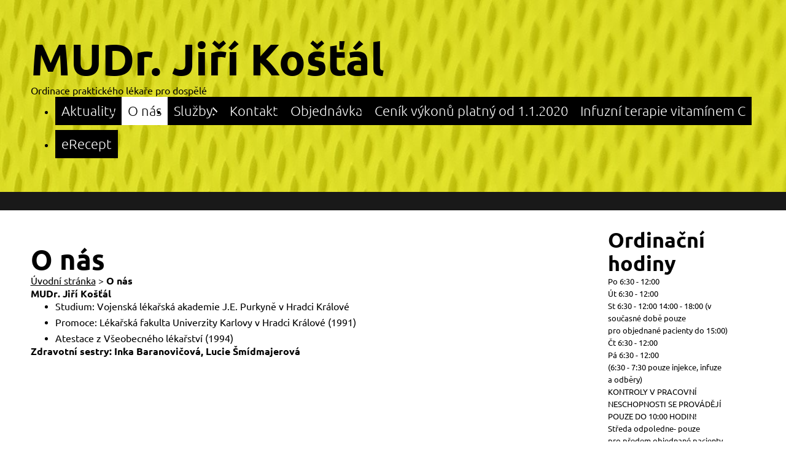

--- FILE ---
content_type: text/html; charset=UTF-8
request_url: https://www.mudrkostal.cz/o-nas/
body_size: 4540
content:
<!DOCTYPE html><html lang="cs"><head><meta charset="utf-8"><meta name="robots" content="all"><meta name="viewport" content="width=device-width, initial-scale=1.0"><title>O nás - www.mudrkostal.cz</title><link rel="stylesheet" type="text/css" href="/rwbc_files/rwbc_vzhled_stranek/public/style.css?t=1671383681"><link rel="stylesheet" type="text/css" href="/webconfig/settings/tcal/tcal.css?t=1671383681"><link rel="stylesheet" type="text/css" href="/webconfig/settings/tcal/tcal_en.css?t=1671383681"><link rel="stylesheet" type="text/css" href="/webconfig/settings/sb2/slimbox2.css?t=1671383681"  media="screen"><script src="/rwbc_files/rwbc_vzhled_stranek/public/scripts.js?t=1671383681"></script><script src="/webconfig/settings/tcal/tcal.js?t=1671383681"></script><script src="/webconfig/settings/tcal/tcal_en.js?t=1671383681"></script><script src="/webconfig/settings/sb2/jquery.min.js?t=1671383681"></script><script src="/webconfig/settings/sb2/slimbox2.js?t=1671383681"></script><meta name="author" content="www.mudrkostal.cz">
<meta name="robots" content="all,follow"></head><body><social></social><header><div><div><a class="logo" href="/">MUDr. Jiří Košťál</a></div>
<div class="logoDescription">Ordinace praktického lékaře pro dospělé</div><div class="navi"><nav><ul><li><a href="/">Aktuality</a><li class="active"><a href="/o-nas/">O nás</a><li><a href="/sluzby/">Služby</a><ul><li><a href="/sluzby/nase-sluzby/">Naše služby</a><li><a href="/sluzby/smluvni-pojistovny/">Smluvní pojišťovny</a><li><a href="/sluzby/preventivni-prohlidky/">Preventivní prohlídky</a><li><a href="/sluzby/pracovnelekarska-pece/">Pracovnělékařská péče</a></ul><li><a href="/kontakt/">Kontakt</a><li><a href="/objednavka/">Objednávka</a><li><a href="/cenik-vykonu-platny-od-1-1-2020/">Ceník výkonů platný od 1.1.2020</a><li><a href="/infuzni-terapie-vitaminem-c/">Infuzní terapie vitamínem C</a><li><a href="/erecept/">eRecept</a></ul></nav></div></div></header><layout class="layout_column_right"><content><h1 class="nadpis_stranky wbcM">O nás</h1><div class="drobeckove_menu wbcM"><a href="/">Úvodní stránka</a><span> > </span><strong>O nás</strong></div><div class="wbcM"><p><strong>MUDr. Jiří Košťál</strong></p>
<ul>
<li>Studium: Vojenská lékařská akademie J.E. Purkyně v&nbsp;Hradci Králové</li>
<li>Promoce: Lékařská fakulta Univerzity Karlovy v&nbsp;Hradci Králové (1991)</li>
<li>Atestace z&nbsp;Všeobecného lékařství (1994)</li>
</ul>
<p><strong>Zdravotní sestry: Inka Baranovičová, Lucie Šmídmajerová</strong></p></div></content><aside><div class="text"><h2>Ordinační hodiny</h2>
<p>Po 6:30 - 12:00 <br />Út 6:30 - 12:00 <br />St 6:30 - 12:00 14:00 - 18:00 (v současné době pouze pro&nbsp;objednané pacienty do&nbsp;15:00)<br />Čt 6:30 - 12:00 <br />Pá 6:30 - 12:00</p>
<p>(6:30 - 7:30 pouze injekce, infuze a&nbsp;odběry)</p>
<p>KONTROLY V&nbsp;PRACOVNÍ NESCHOPNOSTI SE PROVÁDĚJÍ POUZE DO 10:00 HODIN!</p>
<p>Středa odpoledne- pouze pro&nbsp;předem objednané pacienty.</p>
<p>Poslední pacient bude zván k&nbsp;vyšetření 15 minut před&nbsp;koncem ordinační doby.</p></div></aside></layout><footer><div class="formSection wbcM"><h3>Kontaktujte nás</h3>
<div class="form" id="contactForm"><div class=""><label for="contact_zprava" id="contact_zprava_label">Zpráva</label><span><textarea name="contact_zprava" id="contact_zprava" ></textarea><script>htmlObj("contact_zprava").value=base64_decode("");</script><script>wbc_pole_start("contact_zprava","textarea","","[base64]");</script></span><script>wOnload.push(function(){});wOnload.push(function(){if(objExists("contact_zprava")){htmlObj("contact_zprava").afterChange=function(){
                if(typeof this.kontrola!=='undefined'){
                    if(objExists(this.id+"_label")){
                        if(!this.kontrola()){
                            htmlObj(this.id+"_label").classList.add("dataError");
                            htmlObj(this.id+"_label").title=this.kontrolaText;
                        }
                        else{
                            htmlObj(this.id+"_label").classList.remove("dataError");
                            htmlObj(this.id+"_label").title="";
                        }
                    }
                }
                
            };htmlObj("contact_zprava").addEventListener("change",function(){
            if(objExists(this.id+"_label")){htmlObj(this.id+"_label").classList.remove("nevyplneno");}
            if(typeof this.timerchange!=='undefined'){
                clearTimeout(this.timerchange);
            }
            
            if(typeof this.kontrolaChange!=='undefined'){
                if(objExists(this.id+"_label")){
                    if(!this.kontrolaChange()){
                        htmlObj(this.id+"_label").classList.add("dataError");
                        htmlObj(this.id+"_label").title=this.kontrolaChangeText;
                    }
                    else{
                        htmlObj(this.id+"_label").classList.remove("dataError");
                        htmlObj(this.id+"_label").title="";
                    }
                }
            }
            
            this.timerchange=setTimeout(function(){if(objExists("contact_zprava")){htmlObj("contact_zprava").afterChange();}},250);
        });htmlObj("contact_zprava").addEventListener("keyup",function(){
            if(objExists(this.id+"_label")){if(this.id+"_label"){htmlObj(this.id+"_label").classList.remove("nevyplneno");}}
            if(typeof this.timerchange!=='undefined'){
                clearTimeout(this.timerchange);
            }
            this.timerchange=setTimeout(function(){if(objExists("contact_zprava")){htmlObj("contact_zprava").afterChange();}},250);
        });htmlObj("contact_zprava").labelText=("Zpr\u00e1va").replace(/&quot;/g, '"');htmlObj("contact_zprava").wbc_pole_type=("textarea").replace(/&quot;/g, '"');}});</script></div><div class=""><label for="contact_mail" id="contact_mail_label">E-mail</label><span><input type="text" name="contact_mail" id="contact_mail" ><script>htmlObj("contact_mail").value=base64_decode("");</script><script>wbc_pole_start("contact_mail","text","","[base64]");</script></span><script>wOnload.push(function(){});wOnload.push(function(){if(objExists("contact_mail")){htmlObj("contact_mail").afterChange=function(){
                if(typeof this.kontrola!=='undefined'){
                    if(objExists(this.id+"_label")){
                        if(!this.kontrola()){
                            htmlObj(this.id+"_label").classList.add("dataError");
                            htmlObj(this.id+"_label").title=this.kontrolaText;
                        }
                        else{
                            htmlObj(this.id+"_label").classList.remove("dataError");
                            htmlObj(this.id+"_label").title="";
                        }
                    }
                }
                
            };htmlObj("contact_mail").addEventListener("change",function(){
            if(objExists(this.id+"_label")){htmlObj(this.id+"_label").classList.remove("nevyplneno");}
            if(typeof this.timerchange!=='undefined'){
                clearTimeout(this.timerchange);
            }
            
            if(typeof this.kontrolaChange!=='undefined'){
                if(objExists(this.id+"_label")){
                    if(!this.kontrolaChange()){
                        htmlObj(this.id+"_label").classList.add("dataError");
                        htmlObj(this.id+"_label").title=this.kontrolaChangeText;
                    }
                    else{
                        htmlObj(this.id+"_label").classList.remove("dataError");
                        htmlObj(this.id+"_label").title="";
                    }
                }
            }
            
            this.timerchange=setTimeout(function(){if(objExists("contact_mail")){htmlObj("contact_mail").afterChange();}},250);
        });htmlObj("contact_mail").addEventListener("keyup",function(){
            if(objExists(this.id+"_label")){if(this.id+"_label"){htmlObj(this.id+"_label").classList.remove("nevyplneno");}}
            if(typeof this.timerchange!=='undefined'){
                clearTimeout(this.timerchange);
            }
            this.timerchange=setTimeout(function(){if(objExists("contact_mail")){htmlObj("contact_mail").afterChange();}},250);
        });htmlObj("contact_mail").labelText=("E-mail").replace(/&quot;/g, '"');htmlObj("contact_mail").wbc_pole_type=("text").replace(/&quot;/g, '"');htmlObj("contact_mail").kontrola=function(){return kontrola_emailu(htmlObj("contact_mail").value);};htmlObj("contact_mail").kontrolaText="E-mail nemá podporovaný formát";}});</script></div><div class="formRowFull formFooter"><div></div><a class="tlacitko wbc_form_tl" id="form_tl_1">Odeslat</a><script>wOnload.push(function(){htmlObj("form_tl_1").pole=Array(Array("contact_mail",1,"",""),Array("contact_zprava",1,"",""));htmlObj("form_tl_1").povinneGen_start=function(){
        if(typeof this.timer_start!=='undefined'){
            clearTimeout(this.timer_start);
        }
        this.timer_start=setTimeout(function(o){
            o.povinneGen();
        },300,this);
    };

    htmlObj("form_tl_1").povinneGen_start();

    htmlObj("form_tl_1").povinneGen=function(){
        var pole=this.pole;
        var povinne;
        var obj;
        for(var i=0;i<pole.length;i++){
            povinne=wbc_form_povinne_gen("form_tl_1",pole[i][0]);
            if(objExists(pole[i][0])){
                obj=htmlObj(pole[i][0]);
                if(povinne==1){
                    if(objExists(obj.id+"_label")){
                        htmlObj(obj.id+"_label").classList.add("povinne");
                    }
                }
                else{
                    if(objExists(obj.id+"_label")){
                        htmlObj(obj.id+"_label").classList.remove("povinne");
                        htmlObj(obj.id+"_label").classList.remove("nevyplneno");
                    }
                }
            }
        }
    };
    var pole=htmlObj("form_tl_1").pole;var povinne;var obj;for(var i=0;i<pole.length;i++){
        if(objExists(pole[i][0])){
            obj=htmlObj(pole[i][0]);
            obj.addEventListener("change",function(){
                htmlObj("form_tl_1").povinneGen_start();
            });
        }
    }htmlObj("form_tl_1").sending=false;htmlObj("form_tl_1").addEventListener("click",function(){
        var pole=this.pole;
        var povinne;
        var obj;
        var texty=Array();
        var chyba=false;
        var chyba2=false;
        var chybaKontrola=false;
        var chybaKontrolaChange=false;
        var kontrolyText=Array();
        var vyplneno={};
        var inputFiles=Array();
        var pozadavekSplnen;
        var podPozadavekSplnen;
        var a;
        var p;
        vyplneno["files_inputs"]=Array();
        vyplneno["wbc_lib"]=true;
        var hodnotyPlneni=Array();
        for(var i=0; i<pole.length; i++){
            povinne=pole[i][1];
            if(pole[i][2]!=""){

                if(Array.isArray(pole[i][2])){
                    if(Array.isArray(pole[i][3][0])){
                        pozadavekSplnen=true;
                        for(p=0; p<pole[i][2].length; p++){
                            podPozadavekSplnen=false;
                            for(a=0; a<pole[i][3][p].length; a++){
                                if(objExists(pole[i][2][p])){
                                    if(htmlObj(pole[i][2][p]).value!==pole[i][3][p][a]){
                                        console.log(""+pole[i][2][p]+"!="+pole[i][3][p][a]);
                                    }
                                    else{
                                        podPozadavekSplnen=true;
                                    }
                                }
                                else{
                                    console.log("Form error obj not exosts -> "+pole[i][2][p]);
                                }
                            }
                            if(podPozadavekSplnen==false){
                                pozadavekSplnen=false;
                            }
                        }
                        if(pozadavekSplnen===true){
                            povinne=pole[i][1];
                        }
                        else{
                            if(povinne==1){
                                povinne=0;
                            }
                            else{
                                povinne=1;
                            }
                        }
                        for(p=0; p<pole[i][2].length; p++){
                            console.log(pole[i][2][p]+": povinne="+povinne);
                        }
                    }
                    else{

                    }
                }
                else{
                    if(objExists(pole[i][2])){
                        pozadavekSplnen=false;
                        if(Array.isArray(pole[i][3])){
                            if(Array.isArray(pole[i][3][0]) && Array.isArray(pole[i][2])){
                                for(p=0; p<pole[i][2].length; p++){
                                    for(a=0; a<pole[i][3][p].length; a++){
                                        if(htmlObj(pole[i][2][p]).value===pole[i][3][p][a]){
                                            pozadavekSplnen=true;
                                            console.log(pole[i][3][p][a]);
                                        }
                                    }
                                }
                            }
                            else{
                                for(a=0; a<pole[i][3].length; a++){
                                    if(htmlObj(pole[i][2]).value===pole[i][3][a]){
                                        pozadavekSplnen=true;
                                        console.log(pole[i][3][a]);
                                    }
                                }
                            }
                        }
                        else{
                            if(htmlObj(pole[i][2]).value===pole[i][3]){
                                pozadavekSplnen=true;
                            }
                        }
                        if(pozadavekSplnen===true){
                            povinne=pole[i][1];
                        }
                        else{
                            if(povinne==1){
                                povinne=0;
                            }
                            else{
                                povinne=1;
                            }
                        }
                        console.log(pole[i][2]+": "+povinne);
                    }
                    else{
                        console.log("Form error obj not exosts -> "+pole[i][2]);
                    }
                }
            }
            if(objExists(pole[i][0])){
                obj=htmlObj(pole[i][0]);
                if(obj.inputType=="file"){
                    vyplneno["files_inputs"].push(obj.id);
                    for(var f=0;f<obj.inputFiles.length;f++){
                        inputFiles.push(obj.inputFiles[f]);
                    }
                }
                vyplneno[obj.id]=obj.value;
                vyplneno[obj.id+"_label"]=obj.labelText;
                vyplneno[obj.id+"_type"]=obj.wbc_pole_type;


                if(typeof obj.jsFormat!=='undefined'){vyplneno[obj.id+"_jsFormat"]=obj.jsFormat();}
                hodnotyPlneni.push(obj.id);
                if(povinne==1 && obj.value==""){
                    chyba=true;
                    console.log(obj.id+" nevyplneno: "+povinne+" ["+obj.value+"]");
                    if(objExists(obj.id+"_label")){htmlObj(obj.id+"_label").classList.add("nevyplneno");}
                }
                if(obj.sendable===false){
                    chyba2=true;
                    htmlObj(obj.id+"_label").classList.add("dataError");
                }
                if(typeof obj.kontrola!=='undefined'){
                    if(!obj.kontrola()){
                        chybaKontrola=true;
                        kontrolyText.push(obj.kontrolaText);
                        if(objExists(obj.id+"_label")){htmlObj(obj.id+"_label").classList.add("dataError");}
                    }
                }
                if(typeof obj.kontrolaChange!=='undefined'){
                    if(!obj.kontrolaChange()){
                        if((povinne==0 && obj.value!='') || (povinne==1)){
                            chybaKontrolaChange=true;
                            kontrolyText.push(obj.kontrolaChangeText);
                            if(objExists(obj.id+"_label")){htmlObj(obj.id+"_label").classList.add("dataError");}
                        }
                    }
                }
            }
            else{
                console.log("Form error: input not exists -> "+pole[i][0]);
            }
        }
        
        vyplneno["ukoncit_formular"]="1";
        vyplneno["navrat_akce"]="";
        vyplneno["js"]='';
        vyplneno["zachovat_original"]='1';
        vyplneno["hodnotyPlneni"]=hodnotyPlneni.join(";");
        var infoChyb=false;
        if(chyba==true){kontrolyText.push("Nejdříve vyplňte všechna povinná pole.");}
        if(chyba2==true){kontrolyText.push("Některá pole jsou vyplněna v nesprávném formátu.");}
        if(kontrolyText.length>0){
            alert(kontrolyText.join("\n\r"));
            infoChyb=true;
        }
        var kontrolaDuplicity=false;
        this.vyplneno=vyplneno;
        this.form_send_start=function(){
            var vyplneno=this.vyplneno;
            
            if(htmlObj("form_tl_1").sending==false){
                console.log("form process send start");
                if(wbc_full_loading('<div id="procesUppload"></div>Prosím čekejte')){;
                    if(inputFiles.length>0){
                        var filesUP=Array();
                        for(i=0;i<inputFiles.length;i++){
                            filesUP.push(inputFiles[i][0]);
                        }
                        var dataSend=inputFiles[0][1];
                        form_tl_1_data={
                            dataSend:dataSend,
                            part:0,
                            sizeMax:1000*256,
                            filesUP:filesUP,
                            inputFiles:inputFiles,
                        };
                        /*console.log(dataSend);*/
                        var proces=0;
                        htmlObj("procesUppload").innerHTML="Nahrávání souboru: "+number_format(proces,0,"","")+"%";
                        aScP("wbc_form_send_data",{
                            fileName:form_tl_1_data.inputFiles[0][0],
                            files:base64_encode(json_encode(form_tl_1_data.filesUP)),
                            filesFinish:base64_encode(json_encode(Array())),
                            dataID:"form_tl_1_data",
                            part_sending:true,
                            timeStep:1769914743,
                            sendFNC:"web_kontaktni_formular_send",
                            sendFNC_mode:"aScP",
                            vyplneno:base64_encode(json_encode(vyplneno)),
                            part:0,
                            partNext:1,
                            partMax:form_tl_1_data.dataSend.length,
                            sendData:form_tl_1_data.dataSend[0],
                        });
    
                    }
                    else{
                        aScP("web_kontaktni_formular_send",vyplneno);
                    }
                    htmlObj("form_tl_1").sending=true;
                    this.timerSending=setTimeout(function(){
                        if(objExists("form_tl_1")){htmlObj("form_tl_1").sending=false;}
                    },500);
                }
            }
            else{
                console.log("sending already active");
            }
            
        };
        if(chyba==false&&chyba2==false&&chybaKontrola==false&&infoChyb==false&&chybaKontrolaChange==false){
            if(kontrolaDuplicity==false){
                this.form_send_start();
            }
            else{
                vyplneno["wbc_tlID"]=this.id;
                vyplneno["wbc_kontrola_duplicity"]="W10=";
                vyplneno["wbc_vyjmka_duplicity"]="";
                aScP("wbc_form_send_kontrola_duplicity",vyplneno);
            }
        }
    });});</script></div></div><div class="footerContact"><p>Tel.: <a href="tel:+420417836374">+420 731 250 712</a><br /> Email: <a href="mailto:info@mudrkostal.cz">info@mudrkostal.cz</a></p></div></div><div class="footerBottom"><p class="align_right"><a href="/prohlaseni-o-cookies/">Prohlášení o&nbsp;Cookies</a></p></div></footer></body></html>

--- FILE ---
content_type: text/css
request_url: https://www.mudrkostal.cz/rwbc_files/rwbc_vzhled_stranek/public/style.css?t=1671383681
body_size: 9154
content:
.wbcPanel{position:fixed;top:0;left:0}.wbcPanel a{background-color:rgba(0,0,0,0.5);padding:2px 5px;color:white;text-decoration:none;display:grid;gap:10px;align-items:center;grid-auto-flow:column;border-bottom-right-radius:7px;overflow:hidden;cursor:pointer}.wbcPanel a::after{font-family:"Ionicons";content:"\f43c";line-height:1;font-size:27px;font-style:normal;font-weight:normal;font-variant:normal;text-transform:none;text-rendering:auto;-webkit-font-smoothing:antialiased;-moz-osx-font-smoothing:grayscale}.wbcPanel a:hover::after{content:"\f43d"}@font-face{font-family:'Open Sans';src:url("../../../webconfig/css/fonts/Light/OpenSans-Light.eot?v=1.1.0");src:url("../../../webconfig/css/fonts/Light/OpenSans-Light.eot?#iefix&v=1.1.0") format("embedded-opentype"),url("../../../webconfig/css/fonts/Light/OpenSans-Light.woff2?v=1.1.0") format("woff2"),url("../../../webconfig/css/fonts/Light/OpenSans-Light.woff?v=1.1.0") format("woff"),url("../../../webconfig/css/fonts/Light/OpenSans-Light.ttf?v=1.1.0") format("truetype"),url("../../../webconfig/css/fonts/Light/OpenSans-Light.svg?v=1.1.0#Light") format("svg");font-weight:300;font-style:normal;font-display:swap}@font-face{font-family:'Open Sans';src:url("../../../webconfig/css/fonts/LightItalic/OpenSans-LightItalic.eot?v=1.1.0");src:url("../../../webconfig/css/fonts/LightItalic/OpenSans-LightItalic.eot?#iefix&v=1.1.0") format("embedded-opentype"),url("../../../webconfig/css/fonts/LightItalic/OpenSans-LightItalic.woff2?v=1.1.0") format("woff2"),url("../../../webconfig/css/fonts/LightItalic/OpenSans-LightItalic.woff?v=1.1.0") format("woff"),url("../../../webconfig/css/fonts/LightItalic/OpenSans-LightItalic.ttf?v=1.1.0") format("truetype"),url("../../../webconfig/css/fonts/LightItalic/OpenSans-LightItalic.svg?v=1.1.0#LightItalic") format("svg");font-weight:300;font-style:italic;font-display:swap}@font-face{font-family:'Open Sans';src:url("../../../webconfig/css/fonts/Regular/OpenSans-Regular.eot?v=1.1.0");src:url("../../../webconfig/css/fonts/Regular/OpenSans-Regular.eot?#iefix&v=1.1.0") format("embedded-opentype"),url("../../../webconfig/css/fonts/Regular/OpenSans-Regular.woff2?v=1.1.0") format("woff2"),url("../../../webconfig/css/fonts/Regular/OpenSans-Regular.woff?v=1.1.0") format("woff"),url("../../../webconfig/css/fonts/Regular/OpenSans-Regular.ttf?v=1.1.0") format("truetype"),url("../../../webconfig/css/fonts/Regular/OpenSans-Regular.svg?v=1.1.0#Regular") format("svg");font-weight:normal;font-style:normal;font-display:swap}@font-face{font-family:'Open Sans';src:url("../../../webconfig/css/fonts/Italic/OpenSans-Italic.eot?v=1.1.0");src:url("../../../webconfig/css/fonts/Italic/OpenSans-Italic.eot?#iefix&v=1.1.0") format("embedded-opentype"),url("../../../webconfig/css/fonts/Italic/OpenSans-Italic.woff2?v=1.1.0") format("woff2"),url("../../../webconfig/css/fonts/Italic/OpenSans-Italic.woff?v=1.1.0") format("woff"),url("../../../webconfig/css/fonts/Italic/OpenSans-Italic.ttf?v=1.1.0") format("truetype"),url("../../../webconfig/css/fonts/Italic/OpenSans-Italic.svg?v=1.1.0#Italic") format("svg");font-weight:normal;font-style:italic;font-display:swap}@font-face{font-family:'Open Sans';src:url("../../../webconfig/css/fonts/Semibold/OpenSans-Semibold.eot?v=1.1.0");src:url("../../../webconfig/css/fonts/Semibold/OpenSans-Semibold.eot?#iefix&v=1.1.0") format("embedded-opentype"),url("../../../webconfig/css/fonts/Semibold/OpenSans-Semibold.woff2?v=1.1.0") format("woff2"),url("../../../webconfig/css/fonts/Semibold/OpenSans-Semibold.woff?v=1.1.0") format("woff"),url("../../../webconfig/css/fonts/Semibold/OpenSans-Semibold.ttf?v=1.1.0") format("truetype"),url("../../../webconfig/css/fonts/Semibold/OpenSans-Semibold.svg?v=1.1.0#Semibold") format("svg");font-weight:600;font-style:normal;font-display:swap}@font-face{font-family:'Open Sans';src:url("../../../webconfig/css/fonts/SemiboldItalic/OpenSans-SemiboldItalic.eot?v=1.1.0");src:url("../../../webconfig/css/fonts/SemiboldItalic/OpenSans-SemiboldItalic.eot?#iefix&v=1.1.0") format("embedded-opentype"),url("../../../webconfig/css/fonts/SemiboldItalic/OpenSans-SemiboldItalic.woff2?v=1.1.0") format("woff2"),url("../../../webconfig/css/fonts/SemiboldItalic/OpenSans-SemiboldItalic.woff?v=1.1.0") format("woff"),url("../../../webconfig/css/fonts/SemiboldItalic/OpenSans-SemiboldItalic.ttf?v=1.1.0") format("truetype"),url("../../../webconfig/css/fonts/SemiboldItalic/OpenSans-SemiboldItalic.svg?v=1.1.0#SemiboldItalic") format("svg");font-weight:600;font-style:italic;font-display:swap}@font-face{font-family:'Open Sans';src:url("../../../webconfig/css/fonts/Bold/OpenSans-Bold.eot?v=1.1.0");src:url("../../../webconfig/css/fonts/Bold/OpenSans-Bold.eot?#iefix&v=1.1.0") format("embedded-opentype"),url("../../../webconfig/css/fonts/Bold/OpenSans-Bold.woff2?v=1.1.0") format("woff2"),url("../../../webconfig/css/fonts/Bold/OpenSans-Bold.woff?v=1.1.0") format("woff"),url("../../../webconfig/css/fonts/Bold/OpenSans-Bold.ttf?v=1.1.0") format("truetype"),url("../../../webconfig/css/fonts/Bold/OpenSans-Bold.svg?v=1.1.0#Bold") format("svg");font-weight:bold;font-style:normal;font-display:swap}@font-face{font-family:'Open Sans';src:url("../../../webconfig/css/fonts/BoldItalic/OpenSans-BoldItalic.eot?v=1.1.0");src:url("../../../webconfig/css/fonts/BoldItalic/OpenSans-BoldItalic.eot?#iefix&v=1.1.0") format("embedded-opentype"),url("../../../webconfig/css/fonts/BoldItalic/OpenSans-BoldItalic.woff2?v=1.1.0") format("woff2"),url("../../../webconfig/css/fonts/BoldItalic/OpenSans-BoldItalic.woff?v=1.1.0") format("woff"),url("../../../webconfig/css/fonts/BoldItalic/OpenSans-BoldItalic.ttf?v=1.1.0") format("truetype"),url("../../../webconfig/css/fonts/BoldItalic/OpenSans-BoldItalic.svg?v=1.1.0#BoldItalic") format("svg");font-weight:bold;font-style:italic;font-display:swap}@font-face{font-family:'Open Sans';src:url("../../../webconfig/css/fonts/ExtraBold/OpenSans-ExtraBold.eot?v=1.1.0");src:url("../../../webconfig/css/fonts/ExtraBold/OpenSans-ExtraBold.eot?#iefix&v=1.1.0") format("embedded-opentype"),url("../../../webconfig/css/fonts/ExtraBold/OpenSans-ExtraBold.woff2?v=1.1.0") format("woff2"),url("../../../webconfig/css/fonts/ExtraBold/OpenSans-ExtraBold.woff?v=1.1.0") format("woff"),url("../../../webconfig/css/fonts/ExtraBold/OpenSans-ExtraBold.ttf?v=1.1.0") format("truetype"),url("../../../webconfig/css/fonts/ExtraBold/OpenSans-ExtraBold.svg?v=1.1.0#ExtraBold") format("svg");font-weight:800;font-style:normal;font-display:swap}@font-face{font-family:'Open Sans';src:url("../../../webconfig/css/fonts/ExtraBoldItalic/OpenSans-ExtraBoldItalic.eot?v=1.1.0");src:url("../../../webconfig/css/fonts/ExtraBoldItalic/OpenSans-ExtraBoldItalic.eot?#iefix&v=1.1.0") format("embedded-opentype"),url("../../../webconfig/css/fonts/ExtraBoldItalic/OpenSans-ExtraBoldItalic.woff2?v=1.1.0") format("woff2"),url("../../../webconfig/css/fonts/ExtraBoldItalic/OpenSans-ExtraBoldItalic.woff?v=1.1.0") format("woff"),url("../../../webconfig/css/fonts/ExtraBoldItalic/OpenSans-ExtraBoldItalic.ttf?v=1.1.0") format("truetype"),url("../../../webconfig/css/fonts/ExtraBoldItalic/OpenSans-ExtraBoldItalic.svg?v=1.1.0#ExtraBoldItalic") format("svg");font-weight:800;font-style:italic;font-display:swap}@font-face{font-family:Icons;src:url(../../../webconfig/css/fonts/open-iconic.eot);src:url(../../../webconfig/css/fonts/open-iconic.eot?#iconic-sm) format('embedded-opentype'),url(../../../webconfig/css/fonts/open-iconic.woff) format('woff'),url(../../../webconfig/css/fonts/open-iconic.ttf) format('truetype'),url(../../../webconfig/css/fonts/open-iconic.otf) format('opentype'),url(../../../webconfig/css/fonts/open-iconic.svg#iconic-sm) format('svg');font-weight:400;font-style:normal;font-display:swap}@font-face{font-family:"Ionicons";src:url("../../../webconfig/css/fonts/ionicons.eot?v=2.0.0");src:url("../../../webconfig/css/fonts/ionicons.eot?v=2.0.0#iefix") format("embedded-opentype"),url("../../../webconfig/css/fonts/ionicons.ttf?v=2.0.0") format("truetype"),url("../../../webconfig/css/fonts/ionicons.woff?v=2.0.0") format("woff"),url("../../../webconfig/css/fonts/ionicons.svg?v=2.0.0#Ionicons") format("svg");font-weight:normal;font-style:normal;font-display:swap}.wbc_window_scroll_block{overflow:hidden;}.panel_strankovani{display:inline-grid;grid-template-columns:auto auto auto;gap:5px;align-items:center;}.wbc_select .wbc_search_delete,.wbc_prepinac ~ .wbc_search_delete{display:none;}.wbc_nahledy_souboru{display:grid;grid-template-columns:[cStart] repeat(auto-fill,minmax(70px,1fr)) [cEnd];column-gap:5px;grid-auto-rows:0;grid-template-rows:repeat(1,1fr);overflow-y:hidden;}.wbc_nahled_souboru{line-height:0;display:block;width:65px;height:65px;overflow:hidden;display:inline-flex;align-items:center;justify-content:center;box-sizing:border-box;}.wbc_nahled_souboru img{max-width:100%;max-height:100%;}.wbc_pole_kalendar{display:inline-block;}.wbc_nahled_souboru:empty::before{font-family:"Ionicons";content:"\f148";font-size:65px;line-height:65px;}.wbc_stitek_2{background-color:#dadada;color:black;height:20px;display:inline-flex;align-items:center;padding-right:5px;font-size:10px;}.wbc_pole_row_textarea{transition:none;}.wbc_stitek_2::before{content:"";width:10px;height:20px;background-color:black;display:inline-block;vertical-align:middle;margin-right:5px;}.wbc_stitek_2.red::before{background-color:red;}.wbc_stitek_2.orange::before{background-color:#ff6300;}.wbc_stitek_2.green::before{background-color:green;}.wbc_stitek_2.blue::before{background-color:#34AADC;}.min,.min:hover{font-size:10px;}.panel_pohybu{display:grid;grid-template-columns:auto auto;align-items:center;}.panel_pohybu > a{cursor:pointer;}input[type=text].wbc_search_delete{margin-left:5px;opacity:0;font-size:21px;cursor:default;}.wbc_tr_razeni_asc::after,.wbc_tr_razeni_desc::after{font-family:"Ionicons";margin-left:5px;}.wbc_tr_razeni_asc::after{content:"\f365";}.wbc_tr_razeni_desc::after{content:"\f35f";}.wbc_search_delete::before{font-family:"Ionicons";content:"\f128";}.wbc_search_on + .wbc_search_delete{opacity:1;cursor:pointer;vertical-align:middle;display:inline-block;margin-top:-3px;}.aScP_strankovani_start::before,.aScP_strankovani_previous::before,.aScP_strankovani_next::before,.aScP_strankovani_end::before{font-family:"Ionicons";font-size:19px;padding:4px 10px;}.aScP_strankovani_start::before{content:"\f4a1";}.aScP_strankovani_previous{-webkit-transform:scaleX(-1);transform:scaleX(-1);}.aScP_strankovani_previous::before{content:"\f488";}.aScP_strankovani_next::before{content:"\f488";}.aScP_strankovani_end::before{content:"\f427";}.aScP_strankovani_next::before{padding-left:20px;}.aScP_strankovani_previous::before{padding-left:20px;}.wbc_table_nenalezeno{padding:20px;text-align:center;}.panel{display:flex;align-items:center;justify-content:space-between;}@media screen and (max-width:800px){.panel{justify-content:center}}.wbc_pole_file_list{display:flex;flex-direction:column;}.wbc_pole_file_item{display:grid;grid-template-columns:100px 1fr;align-items:center;gap:10px;}.wbc_datum_kalendar_vyber{position:absolute;background-color:white;z-index:10;border:1px solid #e2e2e2;z-index:1111;}.wbc_datum_kalendar_vyber_navigace > div > a::before{display:block;font-family:"Ionicons";font-size:20px;cursor:pointer;color:rgb(45,165,241);}.wbc_datum_kalendar_vyber_navigace > div{display:grid;grid-template-columns:auto auto;align-items:center;gap:5px;}.wbc_datum_kalendar_vyber_navigace_predchozi_rok::before{content:"\f4a1";}.wbc_datum_kalendar_vyber_navigace_predchozi_mesic::before{content:"\f488";-webkit-transform:scaleX(-1);transform:scaleX(-1);}.wbc_datum_kalendar_vyber_nadpis{font-weight:bold;}.wbc_datum_kalendar_vyber_navigace_dalsi_mesic::before{content:"\f488";}.wbc_datum_kalendar_vyber_navigace_dalsi_rok::before{content:"\f427";}.wbc_datum_kalendar_vyber_navigace{display:flex;justify-content:space-between;align-items:center;padding:5px;}.wbc_datum_kalendar_vyber_vypis_mesic_dny{display:grid;grid-template-columns:repeat(7,auto);gap:1px;border-top:1px solid rgb(237,237,237);background-color:rgb(237,237,237);}.wbc_datum_kalendar_pole{cursor:pointer;}.wbc_datum_kalendar_vyber_den_vyber{display:flex;align-items:center;justify-content:center;position:relative;width:35px;height:35px;flex-direction:column-reverse;box-sizing:border-box;cursor:pointer;background-color:white;color:black;}.wbc_datum_kalendar_vyber_den_dnes,.wbc_datum_kalendar_vyber_den_dnes.wbc_datum_kalendar_vyber_den_blokovany,.wbc_datum_kalendar_vyber_den_dnes.wbc_datum_kalendar_vyber_den_blokovany:hover{color:red;}.wbc_datum_kalendar_vyber_predchozi_mesic{color:gray;}.wbc_datum_kalendar_vyber_den_vikend,.wbc_datum_kalendar_vyber_den_vikend.wbc_datum_kalendar_vyber_den_blokovany,.wbc_datum_kalendar_vyber_den_vikend.wbc_datum_kalendar_vyber_den_blokovany:hover{background-color:rgb(246,246,246);}.wbc_datum_kalendar_vyber_den_vyber:hover,.wbc_datum_kalendar_vyber_den_vybrany{background-color:rgb(45,165,241);color:white;}.wbc_datum_kalendar_vyber_den_blokovany,.wbc_datum_kalendar_vyber_den_blokovany:hover{color:rgb(233,233,233);cursor:default;background-color:white;}.wbc_pole_file_shower > img{object-fit:cover;height:100%;width:100%;}.wbc_pole_napoveda{cursor:pointer;font-size:20px;margin-left:5px;vertical-align:middle;}.wbc_pole_afterText{margin-left:5px;vertical-align:middle;}.wbc_pole_napoveda::before{font-family:"Ionicons";content:"\f445";}.wbc_pole_napoveda:hover::before{content:"\f446";}.wbc_pole_file_shower{display:flex;width:100px;height:100px;align-items:center;justify-content:center;}.wbc_pole_file_koncovka{display:block;text-align:center;height:50px;width:50px;position:relative;}.wbc_pole_file_koncovka::before{font-family:"Ionicons";content:"\f12f";font-size:68px;line-height:48px;height:50px;color:rgb(52,191,246);font-weight:normal;}.wbc_pole_file_koncovka_text{position:absolute;left:0px;top:23px;background-color:rgb(57,169,213);color:rgb(255,255,255);text-transform:uppercase;padding:2px 3px;border-radius:4px;font-size:10px;letter-spacing:1px;font-weight:bold;}.input_stranka{display:flex;align-items:center;}.wbc_form_grid{display:grid;justify-content:space-between;align-items:flex-start;flex-direction:column;grid-template-columns:[col-start] repeat(auto-fill,minmax(170px,1fr)) [col-end];gap:10px;}.wbc_form_grid > .wbc_row{margin:0;max-width:100%;}.input_stranka_pole{margin-right:10px;border:1px solid rgb(227,227,227);border-radius:3px;transition:all 0.2s;background-color:rgb(255,255,255);box-sizing:border-box;padding:6px 10px;font-size:14px;color:black;width:280px;line-height:22px;}.input_stranka_pole:empty::before{content:"Nevybráno";opacity:.5;}.input_code_window{height:350px;border:1px solid #e1e1e1;box-sizing:border-box;}.input_code_window > .ace_editor{height:100%;margin:0;display:block;}.input_code{display:none;}.input_menu_menu_tl{background-color:#e3e3e3;padding:0 5px;}.input_menu_menu_tl_nazev{margin-right:10px}.input_menu_menu_tl_url_adresa{}.input_menu_menu_position{display:flex;}.input_menu_menu_tl_up,.input_menu_menu_tl_bottom,.input_menu_menu_tl_up:hover,.input_menu_menu_tl_bottom:hover{font-size:30px;margin-right:10px;color:#d44a4a;cursor:pointer;transition:none;}.input_menu_menu_tl_up::before,.input_menu_menu_tl_bottom::before{font-family:"Ionicons";}.input_menu_menu_tl_up::before{content:"\f364";}.input_menu_menu_tl_bottom::before{content:"\f35e";}.input_menu_menu_tl:nth-child(2) .input_menu_menu_tl_up,.input_menu_menu_tl:last-child .input_menu_menu_tl_bottom{color:rgba(212,74,74,0.16);cursor:default;}#input_menu_menu_add_seznam{border-collapse:collapse;margin-top:15px;width:700px;max-width:100%;}#input_menu_menu_add_seznam td{border:1px solid #e9e7e7;padding:4px 8px;}#input_menu_menu_add_seznam tr:nth-child(1) td{font-weight:bold;color:black;}.input_menu_editor{margin:0;position:relative;top:0;left:0;width:100%;height:100%;border:1px solid #E7E7E7;border-radius:0;box-sizing:border-box;}.input_menu_editor_okna{display:flex;flex-direction:column;height:500px;}.input_menu_editor_okno:nth-child(1){height:60%;}.input_menu_editor_okno:nth-child(2){height:40%;}.input_menu_editor_okno_header > a{margin:0;padding:2px 8px;border-right:1px solid #E7E7E7;font-weight:600;color:#D44A4A;}.input_menu_editor_okno_header > .input_menu_editor_choose{font-weight:800;}.input_menu_editor_okno_header ~ div{height:0;display:none;}.input_menu_editor_okno_header ~ .input_menu_editor_aktivni{height:100%;display:flex;}.input_menu_editor_okno{display:flex;width:100%;}.input_menu_editor_okno > div{margin:1px;display:flex;flex-direction:column;}.input_menu_editor_okno_header.input_menu_editor_editing_true{color:red;}.input_menu_editor_editing_true::after{content:"*";color:red;font-weight:normal;margin-left:2px;}.input_menu_editor_body{width:70%;}.input_menu_editor_css{width:30%;}.input_menu_editor_js{width:100%;}.input_menu_editor_okno_header{background-color:#F6F6F6;border:1px solid #E7E7E7;border-bottom:0;font-size:12px;font-weight:700;color:black;display:flex;align-items:center;}.wbc_search_delete{margin-left:5px;opacity:0;font-size:21px;cursor:default;}.wbc_tr_razeni_asc::after,.wbc_tr_razeni_desc::after{font-family:"Ionicons";margin-left:5px;}.wbc_tr_razeni_asc::after{content:"\f365";}.wbc_tr_razeni_desc::after{content:"\f35f";}.wbc_search_delete::before{font-family:"Ionicons";content:"\f128";}.wbc_file_manager{width:100%;}.wbc_file_manager .panel{background-color:white;padding:10px;border-top:1px solid #C5C5C7;}.wbc_file_manager .wbc_table_scroll{border-bottom:1px solid #C5C5C7;border-top:1px solid #C5C5C7;padding:15px 0;}.wbc_file_manager .wbc_table_scroll + .panel{border-top:none;border-bottom:1px solid #C5C5C7;}.wbc_file_manager table{width:100%;border-collapse:collapse;}.wbc_file_manager td{padding:5px;}.wbc_file_manager tr:first-child{font-weight:bold;}.wbc_file_manager tr:first-child td{}.wbc_file_manager tr:nth-child(odd) td{background-color:white;}.wbc_file_manager tr:nth-child(even) td{background-color:#f5f5f5;}.wbc_file_manager td:nth-child(1){width:52px;padding:2px;}.wbc_file_manager td:nth-child(2){width:300px;font-weight:bold;}.wbc_search_on + .wbc_search_delete{opacity:1;cursor:pointer;}.wbc_window .wbc_input_chat_obal{display:flex;flex-direction:column;max-height:100%;}.wbc_input_chat_send{z-index:1;font-size:19px;background-color:#2B82FE;border-radius:50%;width:12px;height:12px;display:flex;align-items:center;justify-content:center;padding:5px;color:white;cursor:pointer;}.wbc_chat_textarea:placeholder-shown + .wbc_input_chat_send{opacity:.35;cursor:default;}.wbc_input_chat_new_post_obal{padding:10px;background-color:white;}.wbc_input_chat_new_post{padding:6px 10px;background-color:white;display:flex;align-items:flex-end;width:100%;border:1px solid rgb(219,219,219);border-radius:15px;box-sizing:border-box;}.wbc_input_chat_send::before{font-family:"Ionicons";content:"\f474";}.wbc_inpit_chat_infoPrecteno a::before{content:"\f425";font-family:"Ionicons";font-size:18px;margin-right:3px;}.wbc_chat_post .wbc_inpit_chat_infoPrecteno a{color:#2B82FE;display:flex;align-items:center;justify-content:flex-end;}.wbc_chat{height:200px;max-height:200px;width:280px;overflow-y:auto;display:flex;flex-direction:column;align-items:flex-end;}.wbc_chat:empty::before{content:"Žádné zprávy";color:rgba(0,0,0,.47);font-size:12px;padding:10px;}.wbc_chat:empty{justify-content:flex-start;align-items:center;}.wbc_chat_textarea:focus{outline:none;box-shadow:none;border:none;}.wbc_chat_textarea{transition:none;resize:none;font-family:"Open Sans";font-size:12px;font-weight:normal;border:none;padding:0;margin:0;line-height:22px;white-space:pre-wrap;word-wrap:break-word;border-radius:0;height:auto;width:100%;overflow:auto}.wbc_chat_post,.wbc_chat_post_other{max-width:60%;display:flex;flex-direction:column;margin-bottom:2px;}.wbc_chat_post .wbc_chat_post_text,.wbc_chat_post_other .wbc_chat_post_text{border-radius:10px;padding:5px 10px;color:white;font-size:12px;}.wbc_chat_post_other a{color:black;}.wbc_chat_post a{color:white;}.wbc_chat_post_text a{text-decoration:underline;}.wbc_chat_post .wbc_chat_post_footer{text-align:right;}.wbc_chat_post{align-items:flex-end;}.wbc_chat_post_other{align-self:flex-start;text-align:left;align-items:flex-start;}.wbc_chat_post_other .wbc_chat_post_text{background-color:#E9E9EB;color:black;}.wbc_chat_post .wbc_chat_post_text{background-color:#2B82FE;color:white;}.wbc_chat_post_footer:empty{display:none;}.wbc_chat_post_footer{font-size:10px;display:grid;grid-template-columns:[cStart] auto auto [cEnd];justify-content:flex-end;margin-bottom:10px;padding-top:1px;}.wbc_chat_post_footer > div:nth-child(3){grid-column-start:cStart;grid-column-end:cEnd;}.wbc_chat_post_other .wbc_chat_post_footer{justify-content:flex-start;}.wbc_chat_post_footer > div{margin-left:2px;}.obsah .headerWrap > tbody > tr:nth-child(1) > td{white-space:normal;}.wbc_table_scroll{overflow-y:scroll;}.wbc_ico_prepnuti::after{font-family:"Ionicons";content:"\f39c";font-weight:normal;font-size:19px;margin-top:-7px;margin-left:6px;}strong.cislo{font-weight:bold;}.wbc_window_center{position:absolute;top:0;left:0;width:100%;height:100%;display:flex;align-items:center;justify-content:center;flex-direction:column;}.wbc_window_background{position:fixed;width:100%;height:100%;}.wbc_window_header{margin-top:-5px;margin-bottom:0;font-weight:800;color:black;font-size:20px;display:flex;justify-content:space-between;padding:0;}.wbc_window_header_right{display:flex;align-items:center;padding:0 10px;}.wbc_window_header_center{padding:10px;}.wbc_window_closeTL{font-size:20px;opacity:.7;cursor:pointer;}.wbc_window_closeTL:hover{opacity:1;}.wbc_window_closeTL::before{font-family:"Ionicons";content:"\f405";}.wbc_window_content{overflow:auto;}.wbc_window_r{border-radius:7px;border:1px solid rgb(233,231,231);padding:15px;box-sizing:border-box;overflow:hidden;display:grid;gap:10px;width:100%;}.wbc_window_center + .wbc_window_center .wbc_window_background{z-index:1;background-color:rgba(0,0,0,0.75);}.wbc_window_buttons{display:flex;justify-content:space-around;}.wbc_window{max-width:100%;width:430px;background-color:white;color:black;position:relative;border-radius:7px;padding:5px;box-sizing:border-box;z-index:1;max-height:calc(100% - 5px);max-height:100%;display:flex;overflow:hidden;}.wbc_window_large{width:1000px;}#wbc_windows_background{position:fixed;width:100%;height:100%;background-color:black;background-color:rgba(0,0,0,0.75);top:0;left:0;z-index:999;backdrop-filter:saturate(180%) blur(20px);display:flex;align-items:center;justify-content:center;flex-direction:column;}#wbc_full_loading{z-index:112;color:white;display:flex;align-items:center;justify-content:center;flex-direction:column;}.wbc_loading__{display:flex;align-items:center;justify-content:center;flex-direction:column;}#wbc_full_loading>span{font-size:23px;}#wbc_full_loading.wbc_full_loading::before,.wbc_loading__::before{font-family:"Ionicons";content:"\f29c";-webkit-transition-duration:0.8s;-moz-transition-duration:0.8s;-o-transition-duration:0.8s;transition-duration:0.8s;-webkit-transition-property:-webkit-transform;-moz-transition-property:-moz-transform;-o-transition-property:-o-transform;transition-property:transform;-webkit-animation:spin 1s linear infinite;-moz-animation:spin 1s linear infinite;animation:spin 1s linear infinite;font-size:48px;}@-moz-keyframes spin{50%{-moz-transform:rotate(360deg)}}@-webkit-keyframes spin{50%{-webkit-transform:rotate(360deg)}}@keyframes spin{100%{-webkit-transform:rotate(360deg);transform:rotate(360deg)}}.wbc_row{display:flex;justify-content:space-between;align-items:flex-start;flex-direction:column;margin:10px;max-width:calc(100% - 20px);position:relative;z-index:2;}.wbc_row_s2{margin:0;display:grid;grid-template-columns:250px 1fr;}.wbc_row_info{margin:10px;margin-top:0;}.wbc_fullLine{display:flex;align-items:center;}.wbc_tr_td{display:flex;flex-direction:column;}.wbc_tr_td > div{display:flex;justify-content:space-between;align-items:center;}.wbc_tr_td > div:last-child{margin-bottom:0;}.wbc_tr_td > div{margin-bottom:1px;}.wbc_tr_td > div > span:last-child{margin-right:0;}.wbc_tr_td > div > span{margin-right:5px;}.wbc_dva_sloupce > div:first-child{margin-right:5px;}.wbc_dva_sloupce > div{margin:0;border:1px solid #e3e3e3;padding:10px;}.wbc_dva_sloupce{display:flex;justify-content:flex-start;align-items:flex-start;}.wbc_dva_sloupce_full_height{align-items:stretch;}.wbc_dva_sloupce_50 > div{width:50%;}.input_cas.celodenni{height:0;overflow:hidden;padding:0;border-bottom:0;}.wbc_hlavicka_nadpis{font-weight:800;color:black;text-transform:uppercase;}.wbc_hlavicka{margin:15px 0;}.wbc_hlavicka > div > div{padding:5px 10px;box-shadow:0 0 0 1px #ddd;}.wbc_hlavicka > div{display:grid;grid-template-columns:repeat(auto-fit,minmax(200px,1fr));grid-gap:1px;box-sizing:border-box;}.wbc_input_stitky .wbc_stitek,.wbc_stitky_echo .wbc_stitek,.wbc_stitek{display:inline-flex;background-color:#0C60E6;color:white;border-radius:7px;padding:4px 8px;margin:1px;line-height:1em;}.wbc_input_stitky .wbc_stitek > a,.wbc_stitky_echo .wbc_stitek > a,.wbc_stitek > a{color:white;text-decoration:underline;}.wbc_stitek.wbc_stitek_zvyrazneny{background-color:#FAA502;}.wbc_stitek.red{background-color:red;}.wbc_stitek.blue{background-color:#0C60E6;}.wbc_stitek.darkGray{background-color:#535353;}.wbc_stitek.darkBlue{background-color:#0045b3;}.wbc_stitek.darkOrange{background-color:#ba4800;}.wbc_stitek.orange{background-color:#ff6300;}.wbc_stitek.gray{background-color:gray;}.wbc_stitek.green{background-color:green;}.wbc_stitek.purple{background-color:#810be5;}.wbc_stitek.brown{background-color:#966023;}.wbc_stitky_echo .wbc_stitek:empty{display:none;}.wbc_input_stitky_dostupne_stitky{width:100%;display:grid;gap:15px;grid-template-columns:repeat(auto-fill,minmax(100px,auto));justify-content:flex-start;align-items:center;}.wbc_stitek_remove{text-decoration:none !important;}.wbc_input_stitky .wbc_stitek_remove::after{font-family:"Ionicons";content:"\f405";cursor:pointer;color:white;opacity:1;text-decoration:none;margin-left:3px;margin-right:-3px;}.wbc_input_stitky .wbc_stitek_remove:hover::after{content:"\f406";color:white;opacity:1;text-decoration:none;}.popis_row,.obsah .popis_row,.obsah .radek .popis_row{display:flex;flex-direction:column;padding:0;margin:0;white-space:normal;}.popis_row > div:nth-child(1){font-weight:700;font-size:14px;}.popis_row > div:nth-child(2){font-size:12px;font-weight:normal;}.wcol-12,.wbc_col{width:100%}.wcol-11{width:91.66666667%}.wcol-10{width:83.33333333%}.wcol-9{width:75%}.wcol-8{width:66.66666667%}.wcol-7{width:58.33333333%}.wcol-6{width:50%}.wcol-5{width:41.66666667%}.wcol-4{width:33.33333333%}.wcol-3{width:25%}.wcol-2{width:16.66666667%}.wcol-1{width:8.33333333%}.wcol{flex-direction:row;justify-content:flex-start;align-items:flex-start;flex-wrap:wrap;margin:0;width:100%;max-width:100%;}.wcolEmptyLabel{align-self:center;margin-top:19px;}.wcol > div{padding:10px;box-sizing:border-box;}.wbc_row.wcol > .tlacitko{margin:10px;}.wbc_row.wcol > .tlacitko ~ .tlacitko{margin-left:-5px;}.wbc_form .povinne{position:static;top:auto;right:auto;margin-left:0;}.disabled .wbc_input_checkbox{color:gray;cursor:default;}.disabled .checkRow > label{color:gray;cursor:default;}.obsah_padding .radek > .popis + .texty > .wbc_input_checkbox{margin-right:0;cursor:default;display:flex;padding:0;}.obsah_padding .radek > .popis + .texty > .wbc_input_checkbox::before{display:none;}.wbc_input_checkbox,.wbc_input_radio{margin-right:5px;cursor:pointer;display:block;padding:1px;}.wbc_input_checkbox.checked::before{content:"\f3fe";}.wbc_input_checkbox.checkedTRUE::before{content:"\f3ff";}.wbc_input_checkbox.checkedFALSE::before{content:"\f406";}.wbc_input_radio.checked::before{content:"\f400";}.wbc_input_checkbox::before,.wbc_input_radio::before{font-family:"Ionicons";content:"\f401";font-size:25px;}.wbc_input_radio{margin-right:0;display:flex;align-items:center;}.wbc_input_radio > span{margin-left:5px;}.wbc_form input[type=text],.wbc_form input[type=password],.wbc_form textarea,.wbc_form select,.wbc_form .wbc_time_select,.wbc_form .text_info{background-color:white;border:1px solid #e5e5e5;line-height:1.375;border-radius:2px;padding:12px;color:#495057;font-size:16px;max-width:100%;width:100%;box-sizing:border-box;display:block;}.wbc_form hr{margin:20px 10px;border:0;border-top:1px solid #eee;border-bottom:0;}.wbc_form .text_info{cursor:default;}.wbc_form .povinne::after{content:"*";margin-left:5px;}.wbc_form .nevyplneno,.wbc_form .dataError{color:red;}.wbc_form_send_ok{background-color:#58d258;color:white;box-sizing:border-box;padding:50px 20px;text-align:center;font-size:14px;text-transform:uppercase;font-weight:800;}.wbc_form .wbc_time_select,.wbc_time_select{display:flex;align-items:center;padding:0;}.wbc_time_select > select{width:auto;border:0;}.wbc_time_select > .wbc_time_select_delimiter::before{content:":";}.wbc_time_select > .wbc_time_select_delimiter{width:10px;text-align:center;}.wbc_row label,.wbc_form label,.wbc_label_group{line-height:1.375;color:#000;font-size:.875rem;font-weight:700;margin-bottom:3px;display:flex;align-items:center;}.wbc_label_cislo{background-color:gray;background-color:rgba(0,0,0,0.32);color:white;width:0;height:0;display:flex;align-items:center;justify-content:center;border-radius:50%;margin-right:6px;padding:15px;}.wbc_label_min{font-weight:normal;}.wbc_label_group{margin:10px;margin-top:20px;}.wbc_more_info_tl{text-decoration:underline;margin-left:10px;align-self:flex-end;}.checkRow + .wbc_more_info_text{padding-left:29px;}.checkRow{display:flex;align-items:center;}.checkRow > div,.wbc_label_more_group{display:flex;align-items:center;margin-bottom:3px;}.checkRow > label{width:100%;}.wbc_label_more_group > label{margin-bottom:0;}.wbc_row .wbc_label_new_line{display:flex;flex-direction:column;align-items:flex-start;}.wbc_row .wbc_label_new_line .wbc_label_min{margin-left:0;}.checkRow > div > label,.checkRow > label,.checkRow > .wbc_label_more_group{cursor:pointer;margin:0;font-weight:normal;}.wbc_label_cislo{margin-right:10px;}.wbc_label_min{margin-left:10px;}.wbc_form > .wbc_row > .checkRow > span{width:auto;}.wbc_label_more_info{height:0;overflow:hidden;transition:all 0.3s;font-size:11px;}.wbc_row > span,.wbc_form > .wbc_row > div > span{max-width:100%;width:100%;display:block;}.wbc_sloupce{margin:-5px;}.wbc_obal{overflow:hidden;}.wbcR .wbc_form_tl{background-color:#474747;background-color:rgba(0,0,0,0.72);color:white;padding:9px 17px;border-radius:5px;display:inline-block;box-sizing:border-box;}.wbc_sloupce > div{padding:5px;box-sizing:border-box;}.wbc_margin_tb{margin-top:15px;margin-bottom:15px;}.wbc_sloupce > div > .radek{display:flex;flex-direction:column;}.wbc_skryvaci_cast{overflow:hidden;height:auto;transition:height .3s,opacity .3s;border:0;display:block;}.wbc_skryta_cast{opacity:0;height:0;overflow:hidden;padding-top:0 !important;padding-bottom:0 !important;margin-top:0;margin-bottom:0;}a{cursor:pointer;}.trMobile,.mTableHeader{display:none;}@media screen and (max-width:800px){.trMobile{display:block}.trMobileHeader{display:block;font-weight:bold;min-width:100px;width:100px}.obsah .flexTD,.obsah .flexTD:first-child{border-bottom:1px solid #0000001c;padding:9px 0;align-items:flex-start;display:flex}.obsah .flexTD:first-child{padding-top:0}.obsah .flexTD:last-child{border-bottom:none;padding-bottom:0}.radek{display:flex;flex-wrap:wrap}.wbc_mobile{display:inline-block;margin-right:5px;font-weight:bold}.wbc_mobile_full{display:block;font-weight:bold}.mTable{display:flex}.mTable > tbody{width:100%;display:flex;flex-direction:column}.mTable tr td{border:none;display:grid;grid-template-columns:100px auto;gap:5px;padding:7px 0;margin:0;background-color:transparent !important;border-bottom:1px solid rgba(0,0,0,0.07)}.mTable tr td:first-child{padding-top:0}.mTable tr td:last-child{border-bottom:none;padding-bottom:0}.mTable > tbody > tr:first-child,table > thead > tr:first-child{display:none}.mTable > thead + tbody > tr:first-child{display:flex}.mTable > tbody > tr > .flexTD .wbc_prepinac{margin:0}.mTable > tbody > tr{display:flex;flex-direction:column;border-bottom:1px solid rgb(225,225,225);padding:15px;border-bottom:none;margin-bottom:10px;border-radius:10px;overflow:hidden;background-color:white}.mTableRazeniInfo{font-weight:bold}.mTableHeader{display:flex;justify-content:space-between;margin-bottom:15px;background-color:white;padding:10px;border-radius:10px;font-size:14px}.mTableHeader > a{opacity:.7;align-self:center}.mTableRazeniList{display:flex;flex-direction:column}.mTableRazeniList.noMore a[class=""]{display:none}.mTableRazeniList a{padding:7px 0;border-bottom:1px solid rgba(0,0,0,0.13)}.mTableRazeniList a:last-child{border-bottom:none}.mTableRazeniList.noMore a{padding:0;border:none}}#aScP{display:none}rubrika,clanek{display:grid;}.hover_text > .page_fotogalerie > a{display:grid;text-decoration:none;}.hover_text > .page_fotogalerie > a > img,.hover_text > .page_fotogalerie > a > span{grid-column:1;grid-row:1;}.hover_text > .page_fotogalerie > a > span{display:flex;justify-content:center;align-items:center;}.hover_text > .page_fotogalerie > a > span > span{text-align:center;background-color:black;background-color:rgba(0,0,0,.8);padding:7px 15px;color:white;transition:all .3s;opacity:0;}.hover_text > .page_fotogalerie > a:hover > span > span{opacity:1;}.wbcS{display:grid;gap:20px;max-width:100%;}.wbcSe1{grid-column-end:2}.wbcSe2{grid-column-end:3}.wbcSe3{grid-column-end:4}.wbcSe4{grid-column-end:5}.wbcSe5{grid-column-end:6}.wbcSe6{grid-column-end:7}.wbcSs1{grid-column-start:1}.wbcSs2{grid-column-start:2}.wbcSs3{grid-column-start:3}.wbcSs4{grid-column-start:4}.wbcSs5{grid-column-start:5}.wbcSs6{grid-column-start:6}.wbcS2{grid-template-columns:[cStart] repeat(2,1fr) [cEnd];}.wbcS3{grid-template-columns:[cStart] repeat(3,1fr) [cEnd];}.wbcS4{grid-template-columns:[cStart] repeat(4,1fr) [cEnd];}.wbcS5{grid-template-columns:[cStart] repeat(5,1fr) [cEnd];}.wbcS6{grid-template-columns:[cStart] repeat(6,1fr) [cEnd];}@media screen and (max-width:1070px){.wbcS5,.wbcS6{grid-template-columns:[cStart] repeat(3,1fr) [cEnd]}}@media screen and (max-width:900px){.wbcS4,.wbcS3{grid-template-columns:[cStart] repeat(2,1fr) [cEnd]}}@media screen and (max-width:700px){.wbcS2,.wbcS4,.wbcS3,.wbcS5,.wbcS6{grid-template-columns:[cStart] 1fr [cEnd]}}.calendar{display:flex;flex-direction:column;}.calendar .head{display:flex;align-items:center;gap:10px;justify-content:space-between;}.calendar .head .month-year{font-size:20px;font-weight:bold;padding:5px 0;}.calendar .days{display:grid;grid-template-columns:repeat(7,1fr);}.calendar .days .day_name{padding:20px;text-transform:uppercase;font-size:12px;font-weight:bold;color:white;background-color:var(--mainColor);cursor:default;}.calendar .days .day_num{display:flex;flex-flow:column;background-color:white;padding:15px;color:black;min-height:100px;position:relative;cursor:default;border-top:1px solid rgba(0,0,0,0.1);}.calendar .days .day_num:nth-child(7n),.calendar .days .day_num:nth-child(7n - 1){color:#777777;}.calendar .days .day_num span{display:inline-flex;align-items:center;font-size:16px;--size:28px;width:var(--size);height:var(--size);}.calendar .days .day_num .event,.eventList .event{margin-top:10px;font-weight:500;font-size:14px;padding:3px 6px;border-radius:4px;background-color:var(--mainColor);color:#fff;word-wrap:break-word;text-decoration:none;display:block;transition:all .3s;box-shadow:0 0 0 50px transparent inset;}.calendar .days .day_num .event:hover,.eventList .event:hover{box-shadow:0 0 0 50px rgba(0,0,0,0.2) inset;}.calendar .days .day_num .event.green{background-color:#51ce57;}.calendar .days .day_num .event.blue{background-color:#518fce;}.calendar .days .day_num .event.red{background-color:#ce5151;}.calendar .days .day_num.ignore{filter:grayscale();}.calendar .days .day_num.ignore > *,.calendar .days .day_num.ignore::before{opacity:.2;}.calendar .days .day_num.selected > span{color:white;background-color:var(--mainColor);border-radius:50%;}.calendar.mini{display:inline-flex;}.calendar.mini .days .day_name{padding:8px 5px;}.calendar.mini .days .day_num,.calendar.mini .days .day_name{min-height:auto;text-align:center;}.calendar.mini .days .day_num{padding:5px;padding-bottom:15px;}.calendar .days .day_num span{justify-content:center;}.calendar.mini .days .day_num.events{cursor:pointer;transition:all .3s;}.calendar.mini .days .day_num.events:hover{background-color:rgba(0,0,0,0.1);}.calendar.mini .days .day_num.events::before{content:"";--size:8px;width:var(--size);height:var(--size);border-radius:50%;background-color:gray;position:absolute;left:calc(50% - (var(--size) / 2));bottom:5px;}.calendar .monthBefore,.calendar .monthAfter{cursor:pointer;width:20px;}.calendar .monthBefore:hover,.calendar .monthAfter:hover{color:var(--mainColor);}.calendar .monthBefore::before,.calendar .monthAfter::before{font-family:"Ionicons"}.calendar .monthBefore::before{content:"\f124";}.calendar .monthAfter::before{content:"\f125";}@font-face{font-family:'Ubuntu';font-style:normal;font-weight:300;src:local('Ubuntu Light'),local('Ubuntu-Light'),url(/fonts/UbuntuLight.woff) format('woff')}@font-face{font-family:'Ubuntu';font-style:normal;font-weight:400;src:local('Ubuntu'),url(/fonts/Ubuntu.woff) format('woff')}@font-face{font-family:'Ubuntu';font-style:normal;font-weight:500;src:local('Ubuntu Medium'),local('Ubuntu-Medium'),url(/fonts/UbuntuMedium.woff) format('woff')}@font-face{font-family:'Ubuntu';font-style:normal;font-weight:700;src:local('Ubuntu Bold'),local('Ubuntu-Bold'),url(/fonts/UbuntuBold.woff) format('woff')}@font-face{font-family:'Ubuntu';font-style:italic;font-weight:300;src:local('Ubuntu Light Italic'),local('Ubuntu-LightItalic'),url(/fonts/UbuntuLightItalic.woff) format('woff')}@font-face{font-family:'Ubuntu';font-style:italic;font-weight:400;src:local('Ubuntu Italic'),local('Ubuntu-Italic'),url(/fonts/UbuntuItalic.woff) format('woff')}@font-face{font-family:'Ubuntu';font-style:italic;font-weight:500;src:local('Ubuntu Medium Italic'),local('Ubuntu-MediumItalic'),url(/fonts/UbuntuMediumItalic.woff) format('woff')}@font-face{font-family:'Ubuntu';font-style:italic;font-weight:700;src:local('Ubuntu Bold Italic'),local('Ubuntu-BoldItalic'),url(/fonts/UbuntuBoldItalic.woff) format('woff')}:root{--webSize:1181px;}body{font-family:"Ubuntu";background-color:white;font-style:normal;font-weight:normal;font-variant:normal;text-transform:none;font-size:1rem;background-image:url('/images/bg01f.jpg');background-repeat:no-repeat;background-position:top center;background-attachment:fixed;}social{display:flex;}html,body{margin:0;padding:0;}img,iframe{max-width:100%;height:auto;}iframe{border:none;}a{color:inherit;}h1,h2,h3,h4,h5,h6,h7,h8{font-size:26px;}h1,h2,h3,h4,h5,h6,h7,h8,p,ul,ol,table{margin-top:20px;margin-bottom:20px;}li{margin-bottom:.5em;}li:last-child{margin-bottom:0}table{font-size:14px;--tabBorderColor:#e6e6e6;--tabPadding:15px;--tabBackgColorHead:white;--tabBackgColorFirst:white;--tabBackgColorSecond:#F7F7F6;border-spacing:0;width:100%;border:1px solid var(--tabBorderColor);border-collapse:collapse;}table td{border:none;text-align:left;padding:calc(var(--tabPadding) - var(--tabPadding)/100*50) var(--tabPadding);border-right:1px solid var(--tabBorderColor);}table td:last-child{border-right:none;}thead tr td{background-color:var(--tabBackgColorHead);border-bottom:1px solid var(--tabBorderColor);color:black;font-weight:bold;}tbody tr td,tbody tr{background-color:var(--tabBackgColorFirst);}tbody tr:nth-child(even) td,tbody tr:nth-child(even){background-color:var(--tabBackgColorSecond);}thead a{cursor:pointer;}.display_none,.wbcPanel{display:none;}.layout.wbcM .wbcM{padding-left:0;padding-right:0}.layout_column_left,.layout_column_right,.layout_column_left_right{display:flex;}.layout_column_left colleft{width:25%}.layout_column_left content{width:75%}.layout_column_right aside{width:19.3%}.layout_column_right content{width:80.7%;padding-right:30px}.layout_column_left_right colleft{width:25%}.layout_column_left_right aside{width:30%}.layout_column_left_right content{width:45%}.wbcM,header > div,.layout_column_left,.layout_column_right,.layout_column_left_right,social{padding-left:calc((100% - var(--webSize))/2);padding-right:calc((100% - var(--webSize))/2);}@media screen and (max-width:1120px){.wbcM,header,social{padding-left:10px;padding-right:10px}}@media screen and (max-width:800px){layout{flex-direction:column}.layout_column_left colleft{width:100%}.layout_column_left content{width:100%}}img.align_right{margin-left:15px;float:right;}img.align_left{margin-left:15px;float:left;}.align_center{text-align:center;}.align_right{text-align:right;}.align_left{text-align:left;}.fixed{position:fixed;box-sizing:border-box;box-shadow:0 0 11px rgba(0,0,0,0.14);}.wbc_row .wbc_select,.wbc_select select,.wbc_form .wbc_time_select{background-color:#E9E9E9;border:none;line-height:1.375;border-radius:.125rem;padding:12px;color:#495057;font-size:16px;max-width:100%;box-sizing:border-box;margin:0;width:100%;display:block;box-shadow:none;background-image:none;appearance:none;-webkit-appearance:none;}.wbc_row .wbc_select,.wbc_select{display:grid;width:100%;grid-template-areas:"select";align-items:center;padding:0;background-color:transparent;}.panel .wbc_select select{background-color:white;padding:5px 10px;}.wbc_row .wbc_select select::-ms-expand,.wbc_select select::-ms-expand{display:none;}.wbc_row .wbc_select select,.wbc_select select{width:100%;grid-area:select;border:1px solid #dedede;}.wbc_row .wbc_select::before,.wbc_select::before{content:"";width:0.8em;height:0.5em;background-color:gray;clip-path:polygon(100% 0%,0 0%,50% 100%);grid-area:select;justify-self:end;margin-right:10px;}.wbc_row select:focus{outline:none;box-shadow:0 0 0 2px rgba(198,164,37,0.75);}.wbc_row .wbc_select,.wbc_select select{background-color:white;}.wbc_form .wbc_time_select{background-color:white;border:1px solid #dedede;}.wbc_form .wbc_time_select,.wbc_time_select{display:flex;align-items:center;padding:0;}.wbc_time_select > select{width:auto;border:0;background-color:white;box-shadow:none;background-image:none;appearance:none;-webkit-appearance:none;margin:0;}.wbc_time_select > .wbc_time_select_delimiter::before{content:":";}.wbc_time_select > .wbc_time_select_delimiter{width:10px;text-align:center;}.checkRow{text-align:left;}header{position:relative;}header::before{content:'';position:absolute;top:0;bottom:0;right:0;left:0;}header > div{position:relative;background:rgba(255,255,0,0.71);padding-top:55px;padding-bottom:55px;box-sizing:border-box;display:flex;flex-direction:column;gap:30px;}.logo{font-size:4.5rem;font-weight:700;text-decoration:none;}.logoDescription{line-height:1.3rem;font-size:1rem;}header nav :is(ul,li){list-style-type:none;margin:0;padding:0;}header nav ul{display:flex;flex-wrap:wrap;gap:1px;}header nav a{background-color:black;color:white;text-decoration:none;padding:10px;font-size:1.4rem;font-weight:300;display:flex;}header nav .active a,header nav a:hover{background-color:white;color:black;}header nav ul ul{display:none;gap:1px;flex-direction:column;background:rgba(255,255,255,0.85);color:rgb(0,0,0);padding:10px;min-width:200px;}header nav li{position:relative;}@media screen and (min-width:1120px){header nav li:hover ul{display:flex;position:absolute;top:100%;left:0}header nav li:hover .subNav::after{transform:rotate(90deg)}}header nav li ul{}header nav li ul a{background-color:white;color:black;font-size:1.0rem;}header nav li ul a:hover{background-color:black;color:white;}layout{background-color:white;border-bottom:30px solid rgba(0,0,0,0.9);border-top:30px solid rgba(0,0,0,0.9);}h1,h2,h3,h4,h5,h6,p,table,ul,ol,iframe,img{margin:0;}layout :is(h1,h2,h3,h4,h5,h6,p,table,ul,ol,iframe,img,.drobeckove_menu){margin-bottom:30px;}h2{font-size:2.1rem;padding:0;margin:0;}aside{padding:30px;}aside p{line-height:1.3rem;font-size:0.80rem;}content{padding-top:55px;padding-bottom:55px;}content p{line-height:1.5rem;}.nadpis_stranky{font-size:2.8rem;font-weight:700;}.sub nav :is(ul,li){padding:0;margin:0;list-style-type:none;}.sub nav ul{display:grid;grid-template-columns:1fr 1fr;gap:20px;}.sub nav a{display:block;background-color:#F6F6F6;padding:25px;font-weight:700;font-size:1.4rem;}.red{color:red;}iframe{border:none;width:100%;height:350px;}.textBackg{color:rgb(0,0,0);background-color:rgb(255,136,136);}.formSection{background-color:rgba(153,153,255,0.85);padding-top:30px;padding-bottom:30px;}.formSection h3{margin-bottom:30px;font-size:1.4rem;}.formSection label{font-size:12.8px;}textarea,input[type=text]{border:1px solid rgb(204,204,204);background-color:rgba(255,255,255,0.8);appearance:auto;-webkit-rtl-ordering:logical;-webkit-user-select:text;padding-top:2px;flex-direction:column;resize:auto;cursor:auto;white-space:pre-wrap;overflow-wrap:break-word;color:rgb(0,0,0);padding:10px 5px;box-sizing:border-box;width:100%;font-family:Ubuntu,Arial,sans-serif;font-size:11px;font-style:normal;font-variant-caps:normal;font-weight:300;margin:0;}textarea{min-height:58px;}.form{display:grid;grid-template-columns:1fr;gap:8px;}.form > div > span{display:block;line-height:0;}.form > div{display:grid;grid-template-columns:1fr 5fr;align-items:center;}.siteForm{margin:30px 0;}.siteForm > div{grid-template-columns:1fr 1fr;}.form .wbc_form_tl{border:1px solid rgb(204,204,204);background-color:white;color:black;text-align:center;padding:10px 5px;font-size:11px;font-style:normal;font-variant-caps:normal;font-weight:300;}.form .wbc_form_tl:hover{background-color:black;color:white;}.footerContact{font-size:1.2em;line-height:1.3rem;font-weight:700;padding-top:30px;}.footerBottom{padding:25px;font-size:11px;background-color:black;color:white;}.povinne::after{content:"*";}.formInfo{background-color:rgba(0,128,0,0.7);color:white;padding:15px;line-height:1.5rem;text-align:center;grid-column-start:1;grid-column-end:2;display:flex !important;justify-content:center;}.mTabTr,.mTabHeader{display:none;}@media screen and (max-width:800px){.mTab{display:flex;border:none}.mTabHeader{display:flex}.mTabTr{display:block;font-weight:bold}.mTab > tbody{width:100%;display:flex;flex-direction:column}.mTab tr{border:1px solid var(--tabBorderColor);padding:calc(var(--tabPadding) - var(--tabPadding)/100*50) var(--tabPadding);margin-bottom:var(--tabPadding)}.mTab tr td{border:none;display:grid;padding-left:0;padding-right:0;grid-template-columns:100px auto;gap:5px;border-bottom:1px solid var(--tabBorderColor)}.mTab.noHeader tr td{grid-template-columns:1fr}.mTab tr td:first-child{padding-top:0}.mTab tr td:last-child{border-bottom:none;padding-bottom:0}}.resTL::before{font-family:"Ionicons";content:"\f20e";margin:0 5px;font-size:26px;}.resTL,.mobileCloseTl{display:none !important;}.subNav{display:flex;justify-content:space-between;align-items:center;gap:10px;}.subNav::after{font-family:'Ionicons';content:'\f3d1';}@media screen and (max-width:1120px){.sub nav ul{grid-template-columns:1fr}.wbcM,header,social{padding:0}header > div,.formSection{padding:15px}.layout_column_right content,.layout_column_right aside{width:100%;box-sizing:border-box;padding:15px}.open .subNav::after{transform:rotate(90deg)}.navi .resTL{display:flex !important;justify-content:center;background-color:white;color:black;padding:10px 20px;align-items:center;height:100%;box-sizing:border-box;margin-bottom:1px}.navi nav ul{display:none}.visible_menu nav > ul,.visible_menu .open ul,.visible_menu .open:hover ul{display:flex;flex-direction:column;position:relative;top:auto;left:auto}}@media screen and (max-width:616px){.logo{font-size:11vw}}

--- FILE ---
content_type: text/css
request_url: https://www.mudrkostal.cz/webconfig/settings/tcal/tcal_en.css?t=1671383681
body_size: 1236
content:
/*
	Stylesheet for Tigra Calendar v5.0
	Product is Public Domain (Free for any kind of applicaiton, customization and derivative works are allowed)
	URL: http://www.softcomplex.com/products/tigra_calendar/

	- all image paths are relative to path of stylesheet
	- the styles below can be moved into the document or in existing stylesheet

*/

/* input box in default state */
.tcal_enInput {
	cursor: pointer;
	background-color: #FFF;
	background-image: url(img/cal.png);
	background-repeat: no-repeat;
	background-position: 100% 50%;
}
.tcal_enInput:hover {
	background-image: url(img/cal_hover.png);
	/*border: 1px solid #FC0;*/
}
/* additional properties for input boxe in activated state, above still applies unless in conflict */
.tcal_enActive {
	background-image: url(img/no_cal.png);
}
.tcal_enActive:hover {
	background-image: url(img/no_cal_hover.png);
}
/* container of calendar's pop-up */
#tcal_en {
	position: absolute;
	visibility: hidden;
	z-index: 99999999;
	width: 170px;
	background-color: #E6E6E6;
	margin-top: 2px;
	border: 1px solid silver;	/*-moz-box-shadow: 3px 3px 4px silver;*/	/*-webkit-box-shadow: 3px 3px 4px silver;*/
	/*box-shadow: 3px 3px 4px silver;*/
	/*-ms-filter: "progid:DXImageTransform.Microsoft.Shadow(Strength=4, Direction=135, Color='silver')";*/
	/*filter: progid:DXImageTransform.Microsoft.Shadow(Strength=4, Direction=135, Color='silver');*/
	border-radius: 5px;
	padding: 0px;
}

/* table containing navigation and current month */
#tcal_enControls {
	border-collapse: collapse;
	border: 0;
	width: 100%;
	background-color: #E6E6E6;
	background-image: url(../../images/efekt.png);
	background-repeat: repeat-x;
	background-position: center top;
}
#tcal_enControls td {
	border-collapse: collapse;
	border: 0;
	padding: 0;
	width: 16px;
	background-position: 50% 50%;
	background-repeat: no-repeat;
	cursor: pointer;
	min-width: 0px;
}
#tcal_enControls td:hover {
	background-color: #838383;

}
#tcal_enControls td:active {
	background-color: #FC0;
}
#tcal_enControls th {
	border-collapse: collapse;
	border: 0;
	padding: 0;
	line-height: 25px;
	font-size: 10px;
	text-align: center;
	font-family: Verdana, Geneva, sans-serif;
	font-weight: normal;
	white-space: nowrap;
	color: #000;
	border-radius: 0px;
	cursor: default;
	min-width: 0px;
}
#tcal_enPrevYear {

	background-image: url(img/prev_year.png);

}
#tcal_enPrevYear:hover {
	background-image: url(img/prev_year_hover.png);
}
#tcal_enPrevYear:active {
	background-image: url(img/prev_year.png);
}
#tcal_enPrevMonth {
	background-image: url(img/prev_mon.png);
}
#tcal_enPrevMonth:hover {
	background-image: url(img/prev_mon_hover.png);
}
#tcal_enPrevMonth:active {
	background-image: url(img/prev_mon.png);
}
#tcal_enNextMonth {
	background-image: url(img/next_mon.png);
}
#tcal_enNextMonth:hover {
	background-image: url(img/next_mon_hover.png);
}
#tcal_enNextMonth:active {
	background-image: url(img/next_mon.png);
}
#tcal_enNextYear {
	background-image: url(img/next_year.png);
}
#tcal_enNextYear:hover {
	background-image: url(img/next_year_hover.png);
}
#tcal_enNextYear:active {
	background-image: url(img/next_year.png);
}
/* table containing week days header and calendar grid */
#tcal_enGrid {
	border-collapse: collapse;
	width: 100%;
	background-color: #E6E6E6;

}
#tcal_enGrid th {
	border-collapse: collapse;
	padding: 3px 0;
	text-align: center;
	font-family: Tahoma, Geneva, sans-serif;
	font-size: 10px;
	background-color: #CCC;
	color: #000;
	border-radius: 0px;
	font-weight: normal;
	cursor: default;
	min-width: 0px;
}
#tcal_enGrid td {
	border-collapse: collapse;
	padding: 2px 0;
	text-align: center;
	font-family: Tahoma, Geneva, sans-serif;
	min-width: 0px;
	width: 14%;
	font-size: 11px;
	cursor: pointer;
	background-color: #FFFFFF;
}
#tcal_enGrid td:hover {
	background-color: #FC0;
}
#tcal_enGrid td.tcal_enOtherMonth { color: silver; }
#tcal_enGrid td.tcal_enWeekend {
	background-color: #FFEEB3;
}
#tcal_enGrid td.tcal_enWeekend:hover {
	background-color: #FC0;
}
#tcal_enGrid td.tcal_enToday {

	border: 1px solid #F90;
}
#tcal_enGrid td.tcal_enSelected {
	background-color: #FFCC00;
}


--- FILE ---
content_type: application/javascript
request_url: https://www.mudrkostal.cz/rwbc_files/rwbc_vzhled_stranek/public/scripts.js?t=1671383681
body_size: 16267
content:
wOnload=Array();function uScP(akce,data){if(typeof wbc_uScPid == 'undefined'){wbc_uScPid=0;}
if(typeof uScP_sending_load == 'undefined'){uScP_start();uScP_sending_load=true;}
wbc_uScPid++;var XHR = new XMLHttpRequest();var urlEncodedData = "";var urlEncodedDataPairs = [encodeURIComponent("uScPid")+"="+encodeURIComponent(wbc_uScPid),encodeURIComponent("uScPname")+"="+encodeURIComponent(akce),encodeURIComponent("wbc_ext")+"="+encodeURIComponent("true")];for(var name in data){urlEncodedDataPairs.push(encodeURIComponent(name) + '=' + encodeURIComponent(data[name]));}
urlEncodedData = urlEncodedDataPairs.join('&').replace(/%20/g, '+');XHR.addEventListener('load', function(event) {});XHR.addEventListener('error', function(event) {alert('error: Při odesílání nastala chyba.');});XHR.onreadystatechange = function(){if (XHR.readyState == 4){var objID="uScP"+wbc_uScPid;var script=createObj("script");script.innerHTML=XHR.responseText;script.id=objID;htmlObj("uScripts").appendChild(script);}};XHR.open('POST', "/webconfig/"+"wbc_"+"uScP"+"."+"p"+"hp");XHR.setRequestHeader('Content-Type', 'application/x-www-form-urlencoded');XHR.send(urlEncodedData);}
function uScP_start(){var aScP=createObj("div");aScP.id="uScripts";document.body.appendChild(aScP);}
function createObj(tag,id,className){if(typeof className==='undefined'){className="";}
if(typeof id==='undefined') {id="";}
var obj=document.createElement(tag);if(className!==""){obj.className=className;}
if(id!==""){obj.id=id;}
return obj;}
function objExists(id){if(document.getElementById(id)){return true;}
return false;}
function objRemove(obj){if(is_string(obj)){obj=htmlObj(obj);}
obj.parentNode.removeChild(obj);}
function is_string (mixedVar) {return (typeof mixedVar === 'string');}
function kontrola_emailu(adresa){re = /^[^.]+(\.[^.]+)*@([^.]+[.])+[a-z]{2,3}$/;return adresa.search(re) === 0;}
function dnoneSboxy(){elementy=document.getElementsByClassName("skryvaciBox");for(i=0;i<elementy.length;i++){aktual=elementy[i];aktual.style.height=0+"px";aktual.className="skryvaciBox skrytyBox";}}
function htmlObj(id,parametr){if(typeof parametr === 'undefined'){parametr="id";}
if(parametr == "id"){return document.getElementById(id);}
else{return null;}}
function uScriptDestroy(u_script_id){var d = document.getElementById("uScripts");var d_nested = document.getElementById(u_script_id);if(document.getElementById(u_script_id)){var throwawayNode = d.removeChild(d_nested);}}
function cWait(){document.body.classList.add("cWait");}
function cWaitD(){document.body.classList.remove("cWait");}
function enter_key(e,funkce){var code = e.keyCode ? e.keyCode : e.which;if(code==13){funkce();}}
function get_cookie(cname) {var name = cname + "=";var decodedCookie = decodeURIComponent(document.cookie);var ca = decodedCookie.split(';');for(var i = 0; i <ca.length; i++) {var c = ca[i];while (c.charAt(0) == ' ') {c = c.substring(1);}
if (c.indexOf(name) == 0) {return c.substring(name.length, c.length);}}
return "";}
function set_cookie(cname, cvalue, exdays) {var d = new Date();d.setTime(d.getTime() + (exdays*24*60*60*1000));var expires = "expires="+d.toUTCString();document.cookie = cname + "=" + cvalue + "; " + expires;}
window.addEventListener('load', function() {for(wOnloadii=0;wOnloadii<wOnload.length;wOnloadii++){wOnload[wOnloadii]();}
wOnload.push=function(prom){prom();};});
WBC_log=false;WBC_pole_log=false;function wbc_text_copy_textfallback(text){var textArea = document.createElement("textarea");textArea.value = text;textArea.style.top = "0";textArea.style.left = "0";textArea.style.position = "fixed";document.body.appendChild(textArea);textArea.focus();textArea.select();try {var successful = document.execCommand('copy');var msg = successful ? 'successful' : 'unsuccessful';} catch (err) {alert("Chyba při kopírování");}
document.body.removeChild(textArea);}
function wbc_text_copy(e,text){if (!navigator.clipboard) {wbc_text_copy_textfallback(text);return;}
navigator.clipboard.writeText(text).then(function() {}, function(err) {alert("Chyba při kopírování");});}
function wbc_client_width(){return Math.max(document.documentElement.clientWidth, window.innerWidth || 0);}
function wbc_input_stitky_add_exists(inputName,stitek,afterAddFunction){htmlObj(inputName+"_search").value=base64_decode(stitek);window["wbc_stitky_load_"+inputName+"_search"]();}
function wbc_auto_grow(element){if(typeof element!=='undefined'){element.style.height =0;element.style.height = (element.scrollHeight)+"px";var rescroll=setTimeout(function(element){if(Number(element.style.height.replace("px",""))>element.scrollHeight){wbc_auto_grow(element);}},300,element);}}
function wbc_csv_from_table_download(objID,export_name){var separator=",";var table=htmlObj(objID).getElementsByTagName("TABLE")[0];var rows = table.getElementsByTagName("TR");var csv = [];for (var i = 0; i < rows.length; i++) {var row = [], cols = rows[i].querySelectorAll('td, th');for (var j = 0; j < cols.length; j++) {var data=cols[j].innerHTML;data = data.replace(/<br[ \/]?>/gm,"\n");data = data.replace(/<[^>]*>?/gm, '');data = data.replace(/\&nbsp;/gm," ");data = data.replace(/"/g, '""');row.push('"' + data + '"');}
csv.push(row.join(separator));}
var csv_string = csv.join('\n');var filename = 'export_' + export_name + '_' + new Date().toLocaleDateString() + '.csv';var link = document.createElement('a');link.style.display = 'none';link.setAttribute('target', '_blank');link.setAttribute('href', 'data:text/csv;charset=utf-8,' + encodeURIComponent(csv_string));link.setAttribute('download', filename);document.body.appendChild(link);link.click();document.body.removeChild(link);}
function wbc_tr_razeni(sloupec,asyncName,razeniDefault){aScP("wbc_tr_razeni",{sloupec:sloupec,asyncName:asyncName,razeniDefault:razeniDefault});}
function wbc_tr_razeni_set(sloupec,asyncName,poradi){aScP("wbc_tr_razeni_set",{sloupec:sloupec,asyncName:asyncName,poradi:poradi});}
function aScP_strankovat(idStrankovani,stranka,stranekMax){var strankovani=htmlObj(idStrankovani);var puvodniStranka=Number(strankovani.value);var novaStranka=puvodniStranka;if(is_string(stranka)){if(stranka=="dalsi"&&puvodniStranka!=stranekMax){novaStranka=(puvodniStranka+1);}
if(stranka=="predchozi"&&puvodniStranka!=1){novaStranka=(puvodniStranka-1);}}
else{novaStranka=stranka;}
if(puvodniStranka!=novaStranka){change(strankovani,novaStranka);}}
function wbc_cena(value,pocet_mist,jednotka){if(typeof value==='undefined'){value=0;}
else if(value===""){value=0;}
if(typeof jednotka==='undefined'){jednotka="Kč";}
if(typeof pocet_mist==='undefined'){pocet_mist=2;}
return number_format(value,pocet_mist,",","&nbsp;")+"&nbsp;"+jednotka;}
function appendFirstChild(parent,obj){var firsChild=null;if(typeof parent.childNodes[0]!=='undefined'){firsChild=parent.childNodes[0];}
if(firsChild!==null){parent.insertBefore(obj,firsChild);}
else{parent.appendChild(obj);}}
function wbc_windows_background_end(){if(objExists("wbc_windows_background")){if(htmlObj("wbc_windows_background").childElementCount===0){document.documentElement.classList.remove("wbc_window_scroll_block");var startScroll=htmlObj("wbc_windows_background").startScroll;objRemove("wbc_windows_background");document.body.scrollTop=document.documentElement.scrollTop=startScroll;}}}
function wbc_windows_background(){if(!objExists("wbc_windows_background")){document.documentElement.classList.add("wbc_window_scroll_block");var startScroll=document.body.scrollTop+document.documentElement.scrollTop;var wbc_windows_background=createObj("div");wbc_windows_background.id="wbc_windows_background";wbc_windows_background.startScroll=startScroll;document.body.appendChild(wbc_windows_background);}}
function wbc_full_loading_complete(){if(objExists("wbc_full_loading_screen")){if(htmlObj("wbc_full_loading_screen").memoryLength>0){htmlObj("wbc_full_loading_screen").memoryLength--;}
else{objRemove("wbc_full_loading_screen");}}
wbc_windows_background_end();}
function wbc_enter_keyup(e){var code = e.keyCode ? e.keyCode : e.which;return code==13;}
function wbc_esc_keyup(e){var code = e.keyCode ? e.keyCode : e.which;return code==27;}
function wbc_full_loading(loading_text){if(typeof loading_text === 'undefined'){loading_text="Prosím čekejte";}
wbc_windows_background();if(!objExists("wbc_full_loading_screen")){var wbc_full_loading=createObj("div");wbc_full_loading.id="wbc_full_loading_screen";htmlObj("wbc_windows_background").appendChild(wbc_full_loading);htmlObj("wbc_full_loading_screen").memoryLength=0;htmlObj("wbc_full_loading_screen").classList.add("wbc_window_center");}
else{htmlObj("wbc_full_loading_screen").memoryLength++;}
htmlObj("wbc_full_loading_screen").innerHTML='<div class="wbc_window_background"></div><div id="wbc_full_loading" class="wbc_full_loading"><span>'+loading_text+'</span></div>';return true;}
function wbc_window_actual_id(childObj){if(typeof childObj === 'string'){childObj=htmlObj(childObj);}
for(obj=childObj;typeof obj.parentNode!=='undefined';obj=obj.parentNode){if(obj.classList.contains("wbc_window")){return obj.id;}}
return 'undefined';}
function wbc_window_close(window_id){if(objExists(window_id)){objRemove(window_id);}
if(objExists(window_id+"_background")){objRemove(window_id+"_background");}
if(objExists(window_id+"_center")){objRemove(window_id+"_center");}
wbc_windows_background_end();}
function wbc_window(nadpis,obsah,buttons,style,settings){if(typeof settings==="undefined"){settings={};}
var defaultSettings={buttons_id:"",buttons_onload:"",buttons_class:"",base64:false,classList:[],closeTL:false,nadpisRight:"",inputEditCheck:[],inputEditCheckBefore:[],};Object.entries(defaultSettings).forEach(([key, val]) => {if(typeof settings[key]==='undefined'){settings[key]=val;}});if(typeof style=='undefined'){style="NONE";}
if(typeof this.window_id=='undefined'){this.window_id=0;}
this.window_id++;var id=this.window_id;var i;document.activeElement.blur();if(typeof buttons=='undefined'){buttons=Array({text:"OK",funkce:function(){},href:"",target:"",classList:[],closeWindow:true,checkEdit:false,});}
else{var def={text:"OK",funkce:function(){},href:"",target:"",classList:[],closeWindow:true,checkEdit:false,};for(i=0;i<buttons.length;i++){if(typeof buttons[i].text=='undefined'){buttons[i].text=def.text;}
if(typeof buttons[i].funkce=='undefined'){buttons[i].funkce=def.funkce;}
if(typeof buttons[i].href=='undefined'){buttons[i].href="";}
if(typeof buttons[i].target=='undefined'){buttons[i].target="";}
if(typeof buttons[i].classList=='undefined'){buttons[i].classList=[];}
if(typeof buttons[i].closeWindow=='undefined'){buttons[i].closeWindow=true;}
if(typeof buttons[i].checkEdit=='undefined'){buttons[i].checkEdit=false;}}}
wbc_windows_background();var wbc_window_r=createObj("div");wbc_window_r.classList.add("wbc_window_r");var wbc_window_obj=createObj("div");wbc_window_obj.id="window_"+id;wbc_window_obj.classList=settings.classList;wbc_window_obj.classList.add("wbc_window");wbc_window_obj.inputEditCheck=settings.inputEditCheck;if(style!=="NONE"){Object.entries(style).forEach(([key, val]) => wbc_window_obj.style[key]=val);}
var wbc_window_content=createObj("div");wbc_window_content.classList.add("wbc_window_content");if(settings.base64===true){obsah=base64_decode(obsah);}
if(isHTML(obsah)){wbc_window_content.innerHTML=obsah;}
else{wbc_window_content.innerHTML='<div class="radek radekFull">'+obsah+'</div>';}
var wbc_window_header=createObj("div");wbc_window_header.classList.add("wbc_window_header");if(nadpis!==""||settings.closeTL!==false||settings.nadpisRight!==""){var headerLeft=createObj("div");var headerCenter=createObj("div");var headerRight=createObj("div");headerCenter.innerHTML=nadpis;headerCenter.classList="wbc_window_header_center";headerRight.classList="wbc_window_header_right";if(settings.nadpisRight!==""){headerRight.innerHTML=settings.nadpisRight;}
if(settings.closeTL!==false){var closeTL=createObj("span");closeTL.classList="wbc_window_closeTL";closeTL.funkce=settings.closeTL.funkce;closeTL.window_id="window_"+id;closeTL.title=settings.closeTL.text;closeTL.addEventListener("click",function(){var zavrit=true;var inputChange=false;for(var i=0; i<htmlObj(this.window_id).inputEditCheck.length; i++){console.log(htmlObj(this.window_id).inputEditCheck[i]);if(objExists(htmlObj(this.window_id).inputEditCheck[i])){if(htmlObj(this.window_id).inputEditCheckBefore[i]!=htmlObj(htmlObj(this.window_id).inputEditCheck[i]).value){inputChange=true;console.log(htmlObj(this.window_id).inputEditCheckBefore[i]+"!="+htmlObj(htmlObj(this.window_id).inputEditCheck[i]).value);}}}
if(inputChange==true){zavrit=false;wbc_window("Upozornění","Opravdu chcete zrušit úpravy?",[{classList:"red",text:"Zrušit úpravy",funkce:function(funkce,window_id){return function(){funkce();wbc_window_close(window_id);}}(this.funkce,this.window_id)},{text:"Vrátit se k úpravám"}]);}
if(zavrit==true){wbc_window_close(this.window_id);this.funkce();}});headerRight.appendChild(closeTL);}
wbc_window_header.appendChild(headerLeft);wbc_window_header.appendChild(headerCenter);wbc_window_header.appendChild(headerRight);wbc_window_r.appendChild(wbc_window_header);}
wbc_window_r.appendChild(wbc_window_content);var lastButtonFunkce=function(){};if(buttons.length>0){var wbc_window_buttons=createObj("div");if(settings.buttons_class!==""){var custom_class=explode(" ",settings.buttons_class);for(var c=0;c<custom_class.length;c++){wbc_window_buttons.classList.add(custom_class[c]);}}
if(settings.buttons_id!==""){wbc_window_buttons.id=settings.buttons_id;}
wbc_window_buttons.classList.add("wbc_window_buttons");var button;for(i=0; i<buttons.length; i++){button=createObj("a");button.innerHTML=buttons[i].text;button.window_id="window_"+id;button.funkce=buttons[i].funkce;button.closeWindow=buttons[i].closeWindow;if(buttons[i].href!==""){button.href=buttons[i].href;}
if(buttons[i].target!==""){button.target=buttons[i].target;}
button.checkEdit=buttons[i].checkEdit;button.addEventListener("click",function(){var zavrit=true;if(this.checkEdit==true){var inputChange=false;for(var i=0; i<htmlObj(this.window_id).inputEditCheck.length; i++){if(objExists(htmlObj(this.window_id).inputEditCheck[i])){if(htmlObj(this.window_id).inputEditCheckBefore[i]!=htmlObj(htmlObj(this.window_id).inputEditCheck[i]).value){inputChange=true;console.log(htmlObj(this.window_id).inputEditCheckBefore[i]+"!="+htmlObj(htmlObj(this.window_id).inputEditCheck[i]).value);}}}
if(inputChange==true){zavrit=false;wbc_window("Upozornění","Opravdu chcete zrušit úpravy?",[{classList:"red",text:"Zrušit úpravy",funkce:function(funkce,window_id,closeWindow){return function(){funkce();if(closeWindow==true){wbc_window_close(window_id);}}}(this.funkce,this.window_id,this.closeWindow)},{text:"Vrátit se k úpravám"}]);}}
if(zavrit==true){this.funkce();if(this.closeWindow==true){wbc_window_close(this.window_id);}}});button.classList=buttons[i].classList;button.classList.add("wbc_button");button.classList.add("tlacitko");wbc_window_buttons.appendChild(button);if(buttons.length-1==i){lastButtonFunkce=button.funkce;}}
wbc_window_r.appendChild(wbc_window_buttons);}
if(settings.closeTL!==false>0&&buttons.length==0){lastButtonFunkce=settings.closeTL.funkce;}
var backg=createObj("div");backg.classList.add("wbc_window_background");backg.window_id="window_"+id;backg.id="window_"+id+"_background";backg.lastButtonFunkce=lastButtonFunkce;backg.addEventListener("click",function(){var inputChange=false;for(var i=0; i<htmlObj(this.window_id).inputEditCheck.length; i++){if(objExists(htmlObj(this.window_id).inputEditCheck[i])){if(htmlObj(this.window_id).inputEditCheckBefore[i]!=htmlObj(htmlObj(this.window_id).inputEditCheck[i]).value){inputChange=true;console.log(htmlObj(this.window_id).inputEditCheckBefore[i]+"!="+htmlObj(htmlObj(this.window_id).inputEditCheck[i]).value);}}}
if(inputChange==false){this.lastButtonFunkce();wbc_window_close(this.window_id);}
else{wbc_window("Upozornění","Opravdu chcete zrušit úpravy?",[{classList:"red",text:"Zrušit úpravy",funkce:function(lastButtonFunkce,window_id){return function(){lastButtonFunkce();wbc_window_close(window_id);}}(this.lastButtonFunkce,this.window_id)},{text:"Vrátit se k úpravám"}]);}});wbc_window_p=createObj("div");wbc_window_p.classList.add("wbc_window_center");wbc_window_p.id="window_"+id+"_center";wbc_window_p.appendChild(backg);wbc_window_obj.appendChild(wbc_window_r);wbc_window_p.appendChild(wbc_window_obj);htmlObj("wbc_windows_background").appendChild(wbc_window_p);for(i=0; i<settings.inputEditCheck.length; i++){if(objExists(settings.inputEditCheck[i])){settings.inputEditCheckBefore[i]=htmlObj(settings.inputEditCheck[i]).value;}
else{console.log("htmlObj not exists: ["+i+"] "+settings.inputEditCheck[i]);}}
wbc_window_obj.inputEditCheckBefore=settings.inputEditCheckBefore;console.log(settings.inputEditCheck);console.log(wbc_window_obj.inputEditCheckBefore);var autofocus=null;var radek;var radky=wbc_window_p.getElementsByClassName("radek");var inputy;var i;for(var r=0; r<radky.length; r++){inputy=radky[r].getElementsByTagNames(Array("INPUT","TEXTAREA"));for(i=0; i<inputy.length;i++){if((inputy[i].tagName=="TEXTAREA" || (inputy[i].tagName=="INPUT" && (inputy[i].type=="text"||inputy[i].type=="password")))){if(autofocus===null){autofocus=inputy[i];}
if(objExists("htmlBody")){if(typeof inputy[i].placeholder==='undefined' || inputy[i].placeholder==''){inputy[i].placeholder="Nevyplněno";}}}}}
if(autofocus!==null){wbc_focus_edit(autofocus);}
if(settings.buttons_onload!==""){settings.buttons_onload();}}
function in_array(needle,haystack){return haystack.includes(needle);}
function wbc_input_checkbox_change(inputID){if(htmlObj(inputID).value=="1"){wbc_change(inputID,"0");}
else{wbc_change(inputID,"1");}}
function wbc_input_checkbox_start(inputID){var input=htmlObj(inputID);input.addEventListener("change",function(){if(this.value==="1"){this.classList.add("checked");}
else{this.classList.remove("checked");}});}
function isHTML(str) {var doc = new DOMParser().parseFromString(str, "text/html");return Array.from(doc.body.childNodes).some(node => node.nodeType === 1);}
Node.prototype.getElementsByTagNames = function (tags) {var elements = [];for (var i = 0, n = tags.length; i < n; i++) {elements = elements.concat(Array.prototype.slice.call(this.getElementsByTagName(tags[i])));}
return elements;};window.addEventListener("keyup",function(e){if(wbc_enter_keyup(e) && !objExists("wbc_full_loading_screen")){if(typeof document.activeElement.wbc_window_enter_block==='undefined' || document.activeElement.wbc_window_enter_block==false){var windows=document.getElementsByClassName("wbc_window_buttons");var buttons;if(windows.length>0){buttons=windows[windows.length-1].getElementsByClassName("wbc_button");if(buttons.length>0){buttons[0].dispatchEvent(new Event("click"));}}}}
if(wbc_esc_keyup(e) && !objExists("wbc_full_loading_screen")){if(typeof document.activeElement.wbc_window_esc_block==='undefined' || document.activeElement.wbc_window_esc_block==false){var windows=document.getElementsByClassName("wbc_window");var buttons;var headerTLs;if(windows.length>0){e.preventDefault();buttons=windows[windows.length-1].getElementsByClassName("wbc_button");headerTLs=windows[windows.length-1].getElementsByClassName("wbc_window_closeTL");if(buttons.length>0){buttons[buttons.length-1].dispatchEvent(new Event("click"));}
if(headerTLs.length>0&&buttons.length==0){headerTLs[headerTLs.length-1].dispatchEvent(new Event("click"));}}}}});function wbc_log(log_text){if(WBC_log===true){console.log(log_text);}}
function wbc_pole_log(log_text){if(WBC_pole_log===true){console.log(log_text);}}
function wbc_input_radio_change(inputID,option){var value=option.getAttribute('radio_value');var popisek=option.getAttribute('radio_popisek');if(htmlObj(inputID).value!=value){var radio_group=htmlObj(inputID).parentNode.getElementsByClassName("wbc_input_radio");var opt;for(var i=0;i<radio_group.length;i++){opt=radio_group[i];opt.classList.remove("checked");}
option.classList.add("checked");htmlObj(inputID).popisek=popisek;wbc_change(inputID,value);}}
function createObj(tag,id,className){if(typeof className==='undefined') className="";if(typeof id==='undefined') id="";var obj=document.createElement(tag);if(className!==""){obj.className=className;}
if(id!==""){obj.id=id;}
return obj;}
function wbc_prepnout_skryvaci_cast(objID){var obj=htmlObj(objID);if(obj.style.height==="0"||obj.style.height==="0px"||obj.style.height===""){obj.style.height=(obj.scrollHeight+30)+"px";}
else{obj.style.height="0px";}}
function wbc_checkbox_change(objID){if(htmlObj(objID).value===""){htmlObj(objID).value="1";htmlObj(objID+"_checkbox").classList.add("checked");}
else{htmlObj(objID).value="";htmlObj(objID+"_checkbox").classList.remove("checked");}
htmlObj(objID).dispatchEvent(new Event("change"));}
function wbc_checkbox2_change(objID){if(htmlObj(objID).value===""){htmlObj(objID).value="1";htmlObj(objID+"_checkbox").classList.add("checkedTRUE");htmlObj(objID+"_checkbox").classList.remove("checkedFALSE");}
else{if(htmlObj(objID).value==="1"){htmlObj(objID).value="0";htmlObj(objID+"_checkbox").classList.remove("checkedTRUE");htmlObj(objID+"_checkbox").classList.add("checkedFALSE");}
else{htmlObj(objID).value="";htmlObj(objID+"_checkbox").classList.remove("checkedTRUE");htmlObj(objID+"_checkbox").classList.remove("checkedFALSE");}}
htmlObj(objID).dispatchEvent(new Event("change"));}
function wbc_paste(objID){wbc_focus_edit(objID);var obj;if(typeof objID === 'string') {obj=htmlObj(objID);}
else{obj=objID;}
document.execCommand('paste');obj.dispatchEvent(new Event("change"));}
function wbc_click(objID){var obj;if(typeof objID === 'string') {obj=htmlObj(objID);}
else{obj=objID;}
obj.dispatchEvent(new Event("click"));}
function wbc_change(objID,value){if(objExists(objID)){change(htmlObj(objID),value);}}
function change(obj,value){var puvodni=obj.value;if(typeof value!='undefined'){obj.value=value;}
if(puvodni!=obj.value){obj.dispatchEvent(new Event("change"));var chackBoxId=obj.id+"_checkbox";if(objExists(chackBoxId)){if(obj.value==="1"){htmlObj(chackBoxId).classList.add("checked");}
else{htmlObj(chackBoxId).classList.remove("checked");}}}}
function wbc_form_povinne_gen(form_tl_id,poleZjisteni){if(!objExists(form_tl_id)){return;}
var pole=htmlObj(form_tl_id).pole;var povinne;var obj;var texty=Array();var chyba=false;var chyba2=false;var chybaKontrola=false;var kontrolyText=Array();var vyplneno={};var pozadavekSplnen;var podPozadavekSplnen;var a;var p;var hodnotyPlneni=Array();for(var i=0; i<pole.length; i++){if(poleZjisteni==pole[i][0]){povinne=pole[i][1];if(pole[i][2]!=""){if(Array.isArray(pole[i][2])){if(Array.isArray(pole[i][3][0])){pozadavekSplnen=true;for(p=0; p<pole[i][2].length; p++){podPozadavekSplnen=false;for(a=0; a<pole[i][3][p].length; a++){if(objExists(pole[i][2][p])){if(htmlObj(pole[i][2][p]).value!==pole[i][3][p][a]){console.log(""+pole[i][2][p]+"!="+pole[i][3][p][a]);}
else{podPozadavekSplnen=true;}}
else{console.log("Form error obj not exosts -> "+pole[i][2][p]);}}
if(podPozadavekSplnen==false){pozadavekSplnen=false;}}
if(pozadavekSplnen===true){povinne=pole[i][1];}
else{if(povinne==1){povinne=0;}
else{povinne=1;}}
for(p=0; p<pole[i][2].length; p++){console.log(pole[i][2][p]+": povinne="+povinne);}}
else{}}
else{if(objExists(pole[i][2])){pozadavekSplnen=false;if(Array.isArray(pole[i][3])){if(Array.isArray(pole[i][3][0]) && Array.isArray(pole[i][2])){for(p=0; p<pole[i][2].length; p++){for(a=0; a<pole[i][3][p].length; a++){if(htmlObj(pole[i][2][p]).value===pole[i][3][p][a]){pozadavekSplnen=true;console.log(pole[i][3][p][a]);}}}}
else{for(a=0; a<pole[i][3].length; a++){if(htmlObj(pole[i][2]).value===pole[i][3][a]){pozadavekSplnen=true;console.log(pole[i][3][a]);}}}}
else{if(htmlObj(pole[i][2]).value===pole[i][3]){pozadavekSplnen=true;}}
if(pozadavekSplnen===true){povinne=pole[i][1];}
else{if(povinne==1){povinne=0;}
else{povinne=1;}}
console.log(pole[i][2]+": "+povinne);}
else{console.log("Form error obj not exosts -> "+pole[i][2]);}}}
return povinne;}}
return 0;}
function wbc_reload(objID){htmlObj(objID).dispatchEvent(new Event("change"));}
function wbc_string_size(s){return encodeURI(s).split(/%..|./).length - 1;}
function wbc_kontrola_typu_souboru(fileName){var zakazane=Array("A4P","A5W","ADR","AEX","ALX","AN","AP","APPCACHE","ARO","ASA","ASAX","ASCX","ASHX","ASMX","ASP","ASPX","ASR","ATOM","ATT","AWM","AXD","BML","BOK","BR","BROWSER","BTAPP","BWP","CCBJS","CDF","CER","CFM","CFML","CHA","CHAT","CHM","CMS","CODASITE","COMPRESSED","CON","CPG","CPHD","CRL","CRT","CSHTML","CSP","CSR","CSS","DAP","DBM","DCR","DER","DHTML","DISCO","DISCOMAP","DLL","DML","DO","DOCHTML","DOCMHTML","DOTHTML","DOWNLOAD","DWT","ECE","EDGE","EPIBRW","ESPROJ","EWP","FCGI","FMP","FREEWAY","FWP","FWTB","FWTEMPLATE","FWTEMPLATEB","GNE","GSP","GSP","HAR","HDM","HDML","HTACCESS","HTC","HTM","HTML","HTX","HXS","HYPE","HYPERESOURCES","HYPESYMBOL","HYPETEMPLATE","IDC","IQY","ITMS","ITPC","IWDGT","JCZ","JHTML","JNLP","JS","JSON","JSP","JSPA","JSPX","JSS","JST","JVS","JWS","KIT","LASSO","LBC","LESS","MAFF","MAP","MAPX","MASTER","MHT","MHTML","MJS","MOZ","MSPX","MUSE","MVC","MVR","NOD","NXG","NZB","OAM","OBML","OBML15","OBML16","OGNC","OLP","OPML","OTH","P12","P7","P7B","P7C","PAC","PAGE","PEM","PHP","PHP2","PHP3","PHP4","PHP5","PHTM","PHTML","PPTHTML","PPTMHTML","PRF","PRO","PSP","PTW","PUB","QBO","QBX","QF","QRM","RFLW","RHTML","RJS","RSS","RT","RW3","RWP","RWSW","RWTHEME","SASS","SAVEDDECK","SCSS","SDB","SEAM","SHT","SHTM","SHTML","SITE","SITEMAP","SITES","SITES2","SPARKLE","SPC","SRF","SSP","STC","STL","STM","STML","STP","STRM","SUCK","SVC","SVR","SWZ","TPL","TVPI","TVVI","UCF","UHTML","URL","VBD","VBHTML","VDW","VLP","VRML","VRT","VSDISCO","WBS","WBXML","WDGT","WEB","WEBARCHIVE","WEBARCHIVEXML","WEBBOOKMARK","WEBHISTORY","WEBLOC","WEBSITE","WGP","WGT","WHTT","WIDGET","WML","WN","WOA","WPP","WPX","WRF","WSDL","XBEL","XBL","XFDL","XHT","XHTM","XHTML","XPD","XSS","XUL","XWS","ZFO","ZHTML","ZHTML","ZUL","ZVZ");var f=explode(".",fileName);var koncovka=f[f.length-1];for(var i=0;i<zakazane.length;i++){if(zakazane[i]==koncovka.toUpperCase()){return false;}}
return true;}
function wbc_datum_kalendar_zobrazit_vyber(vyberOBJ,id){if(objExists("wbc_datum_kalendar_vyber")){objRemove("wbc_datum_kalendar_vyber");}
else{var top=wbc_offsetTop(id)+htmlObj(id).offsetHeight;var left=wbc_offsetLeft(id);vyberOBJ.style.left=left+"px";vyberOBJ.id="wbc_datum_kalendar_vyber";vyberOBJ.style.top=top+"px";vyberOBJ.classList.add("wbc_datum_kalendar_vyber");document.body.appendChild(vyberOBJ);}}
function wbc_datum_kalendar_vybrat(objID,datum){wbc_change(objID,datum);if(objExists("wbc_datum_kalendar_vyber")){objRemove("wbc_datum_kalendar_vyber");}}
function get_offset_of_element_in_viewport(element){ "use strict";var offset = {"left":0,"top":0};  //keep initial values number so you won't get NaN on first math. operation (on undefined).
for( ; null !== element ; ){var style     = undefined
,position  = undefined
;offset.left = offset.left + element.offsetLeft;offset.top  = offset.top  + element.offsetTop;try{style = self.getComputedStyle(element);}catch(err){}
if("undefined" === typeof style) return offset;      //sometimes we can go up to the document (not document.documentElement a.k.a HTML-tag but the actual document-object - then getComputedStyle will fail.
if(null === element.parentNode)  return offset;      //element is-not contained.
element  = element.parentNode;                      //element is contained. also - that's our "loop++".
offset.left = offset.left - (element.scrollLeft || 0);  //sometimes scrollLeft is undefined (that will prevent NaN in the offset.left).
offset.top  = offset.top  - (element.scrollTop  || 0);  //sometimes scrollLeft is undefined (that will prevent NaN in the offset.top).
position = style.getPropertyValue("position");if(true === /relative|absolute|fixed/i.test(position)){offset.left = offset.left + (Number.parseInt(style.getPropertyValue("border-left-width"), 10) || 0);offset.top  = offset.top  + (Number.parseInt(style.getPropertyValue("border-top-width"),  10) || 0);}
element = (true === /fixed/i.test(position)) ? null : element.parentNode; //skip going-up more, in-case the element has a fixed position, in-that-case we're done (the loop stop-condition will be activated).
}
return offset;}
function wbc_offsetTop(id){var node = document.getElementById(id);var curtop = 0;if (node.offsetParent) {do {curtop += node.offsetTop;} while (node = node.offsetParent);return(curtop);}}
function wbc_offsetLeft(id){var node = document.getElementById(id);var curleft = 0;if (node.offsetParent) {do {curleft += node.offsetLeft;} while (node = node.offsetParent);return(curleft);}}
function wbc_datum_format_sql(datum,separator=";"){var d=datum.split(".");return d[2]+separator+d[1]+separator+d[0];}
function wbc_datum_format_read(datum,separator=";"){var d=datum.split(separator);return d[2]+"."+d[1]+"."+d[0];}
function wbc_pole_kalendar_vybrat(name,datum){var datumID=datum;datum=wbc_datum_format_sql(datum);var value=[];if(htmlObj(name).value!==""){value=json_decode(htmlObj(name).value);}
var idDne=name+"_datum_"+(datumID.replace(/\./g,"-"));if(in_array(datum,value)){var newValue=[];for(var i=0;i<value.length;i++){if(value[i]!=datum){newValue.push(value[i]);}}
htmlObj(idDne).classList.remove("wbc_datum_kalendar_vyber_den_vybrany");value=newValue;}
else{value.push(datum);htmlObj(idDne).classList.add("wbc_datum_kalendar_vyber_den_vybrany");}
if(value.length==0){wbc_change(name,"");}
else {wbc_change(name,json_encode(value));}}
function wbc_pole_start(name,type,wbc_nazev,encode_settings,dalsiHodnotyFunkce){if(typeof encode_settings==='undefined'){var encode_settings=base64_encode(json_encode([]));}
if(typeof wbc_nazev==='undefined'){var wbc_nazev="";}
if(typeof dalsiHodnotyFunkce==='undefined'){var dalsiHodnotyFunkce=function(){return []};}
if(!objExists(name)){console.log("object not exists: "+name);}
else{wbc_log("wbc_pole_start [name: "+name+"] [type: "+type+"]");wbc_pole_log('"'+name+'"');htmlObj(name).wbc_nazev=wbc_nazev;htmlObj(name).inputType=type;if(type=="time"){htmlObj(name).time_change=function(){wbc_change(this.id,htmlObj(this.id+"_hours").value+";"+htmlObj(this.id+"_minutes").value);};htmlObj(name+"_hours").addEventListener("change",function(){htmlObj(name).time_change();});htmlObj(name+"_minutes").addEventListener("change",function(){htmlObj(name).time_change();});}
if(type=="date_en" || type=="date"){var date_select=name+"_select";htmlObj(date_select).addEventListener("change",function(){var date=explode(".",this.value);wbc_change(name,implode(";",array_reverse(date)));});}
if(type=="kalendar"){var kalendar_select=name+"_select";htmlObj(kalendar_select).parentID=name;htmlObj(kalendar_select).dalsiHodnotyFunkce=dalsiHodnotyFunkce;htmlObj(kalendar_select).encode_settings=encode_settings;htmlObj(kalendar_select).kalendar_load=function(){var decode_settings=json_decode(base64_decode(this.encode_settings));decode_settings.dalsi_hodnoty=this.dalsiHodnotyFunkce();aScP("wbc_pole_kalendar_load",{id:this.id,value:htmlObj(this.parentID).value,settings:base64_encode(json_encode(decode_settings))});};wOnload.push(function(kalendar_select){return function(){htmlObj(kalendar_select).kalendar_load();}}(kalendar_select));}
if(type=="datum"){var date_select=name+"_select";htmlObj(date_select).parentID=name;htmlObj(date_select).encode_settings=encode_settings;htmlObj(date_select).calendarOpen=function(){aScP("wbc_datum_kalendar",{id:this.id,value:htmlObj(this.parentID).value,settings:this.encode_settings});};htmlObj(date_select).addEventListener("mousedown",function(e){e.preventDefault();this.calendarOpen();});htmlObj(date_select).addEventListener("change",function(e){var date=explode(".",this.value);if(date.length!=3){this.value="";wbc_change(this.parentID,"");}
else{wbc_change(this.parentID,implode(";",array_reverse(date)));}});}
if(type=="file"){htmlObj(name).inputFiles=Array();htmlObj(name+"_select").inputNameS=name;htmlObj(name+"_select").addEventListener("change",function(){var name=this.inputNameS;var files=this.files;var file_original_src;var f;var koncovka;var file;var vaseOK;var reader;var input_files=htmlObj(name).inputFiles;var input_filesName=Array();if(htmlObj(name).value!=""){input_filesName=json_decode(htmlObj(name).value);}
console.log(htmlObj(name).inputFiles);for(var i=0; i< files.length; i++){file=files[i];vaseOK=true;if(file.size>100*1000*1000){wbc_window("Soubor nelze přidat","Soubor "+file.name+" nelze přidat, jeho velikost je větší než 100MB");vaseOK=false;}
if(wbc_kontrola_typu_souboru(file.name)==false){wbc_window("Soubor nelze přidat","Soubor "+file.name+" nelze přidat, protože je v nepodporovaném formátu.");vaseOK=false;}
if(vaseOK==true){fileData={id:i,name:file.name,};reader = new FileReader();reader.addEventListener('loadstart', (event) => {wbc_full_loading();});reader.addEventListener('load', (event) => {var name=event.target.dataInputName;var file=event.target.fileData;var input_files=htmlObj(name).inputFiles;var vybrane_soubory=json_encode(Array());var f=explode(".",file.name);var koncovka=f[f.length-1];var nazevBezKoncovky=file.name.replace("."+koncovka,"");if(htmlObj(name).value!=""){vybrane_soubory=json_decode(htmlObj(name).value);}
console.log(vybrane_soubory);var number=1;for(var i=0;i<vybrane_soubory.length;i++){if(file.name==vybrane_soubory[i]){number++;}}
console.log(file.name+": "+number);if(number!=1){file.name=nazevBezKoncovky+" ("+number+")."+koncovka;}
if(input_files.length>=5){wbc_window("Soubor nelze přidat","Soubor "+name+" nelze přidat. Maximum souborů je "+5);}
else{var f=explode(".",file.name);var koncovka=f[f.length-1];var input_filesName=Array();var file_shower=createObj("div");file_shower.classList.add("wbc_pole_file_shower");var file_content=event.target.result;if(koncovka=="jpg"||koncovka=="jpeg"||koncovka=="png"||koncovka=="bmp"||koncovka=="svg"||koncovka=="gif"){var img=createObj("img");img.src = file_content;file_shower.appendChild(img);}
else{file_text=createObj("span");file_text.classList.add("wbc_pole_file_koncovka");file_text.innerHTML='<span class="wbc_pole_file_koncovka_text">'+koncovka+'</span>';file_shower.appendChild(file_text);}
var size=64*1024;var sendData=file_content;var fileLength=file_content.length;var fileParts=Array();for(var s=0; s<=fileLength;s+=size){fileParts.push(file_content.substr(s,size));}
input_files.push(Array(file.name,fileParts));htmlObj(name).inputFiles=input_files;for(var x=0;x<htmlObj(name).inputFiles.length;x++){input_filesName.push(htmlObj(name).inputFiles[x][0]);}
wbc_change(name,json_encode(input_filesName));console.log(htmlObj(name).inputFiles);var r1=createObj("div");r1.classList.add("wbc_pole_file_item");var s2=createObj("div");var file_info=createObj("div");file_info.innerHTML=file.name;s2.appendChild(file_info);r1.appendChild(file_shower);r1.appendChild(s2);htmlObj(name+"_shower").appendChild(r1);}
wbc_full_loading_complete();});reader.fileData=fileData;reader.dataInputName=name;reader.readAsDataURL(file);}}
this.value="";});}}}
function wbc_datum_kalendar_zobrazit_vyber(vyberOBJ,id){if(objExists("wbc_datum_kalendar_vyber")){htmlObj(htmlObj("wbc_datum_kalendar_vyber").parentID.replace("_select","")).calendar_vyber_after_FNC();}
else{var position=htmlObj(id).getBoundingClientRect();var top=position.y+position.height;var left=position.x;vyberOBJ.parentID=id;vyberOBJ.id="wbc_datum_kalendar_vyber";vyberOBJ.style.left=left+"px";vyberOBJ.style.top=top+"px";vyberOBJ.style.position="fixed";vyberOBJ.classList.add("wbc_datum_kalendar_vyber");document.body.appendChild(vyberOBJ);wbc_datum_kalendar_controller(vyberOBJ,id);document.wbc_datum_kalendar_controller=function(vyberOBJ,id){return function(){wbc_datum_kalendar_controller(vyberOBJ,id);}}(vyberOBJ,id);document.addEventListener('scroll', function(e) {document.wbc_datum_kalendar_controller();}, true);document.addEventListener('click', function(e) {setTimeout(function(){document.wbc_datum_kalendar_controller();},100);}, true);document.addEventListener('keyup', function(e) {setTimeout(function(){document.wbc_datum_kalendar_controller();},100);}, true);}}
function wbc_datum_kalendar_controller(vyberOBJ,id){if(objExists(id) && objExists("wbc_datum_kalendar_vyber")){var position=htmlObj(id).getBoundingClientRect();var top=position.y+position.height;var left=position.x;vyberOBJ.style.left=left+"px";vyberOBJ.style.top=top+"px";}
else {if(objExists("wbc_datum_kalendar_vyber")){objRemove("wbc_datum_kalendar_vyber");}}}
function wbc_datum_kalendar_vybrat(objID,datum,calendar_vyber_after_FncName){wbc_change(objID,datum);htmlObj(objID.replace("_select","")).calendar_vyber_after_FNC();}
function parseFile(file, fileData, callback) {var fileSize   = file.size;var chunkSize  = 64 * 1024; // bytes
var offset     = 0;var self       = this; // we need a reference to the current object
var chunkReaderBlock = null;var mem="";var readEventHandler = function(evt) {if (evt.target.error == null) {offset += evt.target.result.length;callback(evt.target.result,fileData); // callback for handling read chunk
} else {console.log("Read error: " + evt.target.error);return;}
if (offset >= fileSize) {console.log("Done reading file");return;}
chunkReaderBlock(offset, chunkSize, file);}
chunkReaderBlock = function(_offset, length, _file) {var r = new FileReader();var blob = _file.slice(_offset, length + _offset);r.fileData=_file;r.onload = readEventHandler;r.readAsDataURL(blob);}
chunkReaderBlock(offset, chunkSize, file);}
function sleep(seconds){var waitUntil = new Date().getTime() + seconds*1000;while(new Date().getTime() < waitUntil) true;}
function wbc_checkbox_change(objID){wbc_log("wbc_checkbox_change: "+objID);if(htmlObj(objID).value===""){wbc_log(objID+" value set 1");wbc_change(objID,"1");htmlObj(objID+"_checkbox").classList.add("checked");}
else{wbc_change(objID,"");wbc_log(objID+" value unset");htmlObj(objID+"_checkbox").classList.remove("checked");}}
function wbc_onlyNumbers(e)	{var keynum;var keychar;var numcheck;if(window.event){keynum = e.keyCode;}
else if(e.which){keynum = e.which;}
keychar = String.fromCharCode(keynum);if(keynum==97 && wbc_ctrl(e)==true) {return true;}
numcheck = /[-\d\x00-\x1F\x7F]/;  //prijma pouze cisla + specialni znaky typu backspace, delete a sipky
return numcheck.test(keychar);}
function wbc_onlyNumbersDesetinna(e){var keynum;var keychar;var numcheck;if(window.event){keynum = e.keyCode;}
else if(e.which){keynum = e.which;}
if(keynum==97 && wbc_ctrl(e)==true) {return true;}
keychar = String.fromCharCode(keynum);numcheck = /[-\,\.\d\x00-\x1F\x7F]/;  //prijma pouze cisla + specialni znaky typu backspace, delete a sipky
return numcheck.test(keychar);}
function wbc_email_format_test(adresa){return /^((([a-z]|\d|[!#\$%&'\*\+\-\/=\?\^_`{\|}~]|[\u00A0-\uD7FF\uF900-\uFDCF\uFDF0-\uFFEF])+(\.([a-z]|\d|[!#\$%&'\*\+\-\/=\?\^_`{\|}~]|[\u00A0-\uD7FF\uF900-\uFDCF\uFDF0-\uFFEF])+)*)|((\x22)((((\x20|\x09)*(\x0d\x0a))?(\x20|\x09)+)?(([\x01-\x08\x0b\x0c\x0e-\x1f\x7f]|\x21|[\x23-\x5b]|[\x5d-\x7e]|[\u00A0-\uD7FF\uF900-\uFDCF\uFDF0-\uFFEF])|(\\([\x01-\x09\x0b\x0c\x0d-\x7f]|[\u00A0-\uD7FF\uF900-\uFDCF\uFDF0-\uFFEF]))))*(((\x20|\x09)*(\x0d\x0a))?(\x20|\x09)+)?(\x22)))@((([a-z]|\d|[\u00A0-\uD7FF\uF900-\uFDCF\uFDF0-\uFFEF])|(([a-z]|\d|[\u00A0-\uD7FF\uF900-\uFDCF\uFDF0-\uFFEF])([a-z]|\d|-|\.|_|~|[\u00A0-\uD7FF\uF900-\uFDCF\uFDF0-\uFFEF])*([a-z]|\d|[\u00A0-\uD7FF\uF900-\uFDCF\uFDF0-\uFFEF])))\.)+(([a-z]|[\u00A0-\uD7FF\uF900-\uFDCF\uFDF0-\uFFEF])|(([a-z]|[\u00A0-\uD7FF\uF900-\uFDCF\uFDF0-\uFFEF])([a-z]|\d|-|\.|_|~|[\u00A0-\uD7FF\uF900-\uFDCF\uFDF0-\uFFEF])*([a-z]|[\u00A0-\uD7FF\uF900-\uFDCF\uFDF0-\uFFEF])))$/i.test(adresa);}
function wbc_datum(datum,format_vystupu){if(typeof format_vystupu === 'undefined'){format_vystupu="datum_a_cas";}
var date=explode(";",datum);var date_Y=date[0];var date_M=date[1];var date_D=date[2];var time_H="00";var time_M="00";var time_S="00";if(typeof date[3] !== 'undefined') {time_H=date[3];}
if(typeof date[4] !== 'undefined') {time_M=date[4];}
if(typeof date[5] !== 'undefined') {time_S=date[5];}
switch(format_vystupu){case "datum": return date_D+"."+date_M+"."+date_Y;case "cas": return time_H+":"+time_M;case "cely_cas": return time_H+":"+time_M+":"+time_S;case "datum_a_cas": return date_D+"."+date_M+"."+date_Y+" "+time_H+":"+time_M;case "datum_a_cely_cas": return date_D+"."+date_M+"."+date_Y+" "+time_H+":"+time_M+":"+time_S;case "rok": return date_Y;case "mesic": return date_M;case "den": return date_D;case "hodina": return time_H;case "minuta": return time_M;case "sekunda": return time_S;}
return datum;}
function array_reverse(array){return array.reverse();}
function json_encode(str){return JSON.stringify(str);}
function json_decode(str){return JSON.parse(str);}
function explode(delimiter,string){return string.split(delimiter);}
function array_unique(array){return array.filter(function(el, index, arr) {return index == arr.indexOf(el);});}
function isNumber(n) {return !isNaN(parseFloat(n)) && isFinite(n);}
function round(number){return Math.round(number);}
function number_format (number, decimals, dec_point, thousands_sep) {number = (number + '').replace(/[^0-9+\-Ee.]/g, '');var n = !isFinite(+number) ? 0 : +number,prec = !isFinite(+decimals) ? 0 : Math.abs(decimals),sep = (typeof thousands_sep === 'undefined') ? ',' : thousands_sep,dec = (typeof dec_point === 'undefined') ? '.' : dec_point,s = '',toFixedFix = function (n, prec) {var k = Math.pow(10, prec);return '' + Math.round(n * k) / k;};s = (prec ? toFixedFix(n, prec) : '' + Math.round(n)).split('.');if (s[0].length > 3) {s[0] = s[0].replace(/\B(?=(?:\d{3})+(?!\d))/g, sep);}
if ((s[1] || '').length < prec) {s[1] = s[1] || '';s[1] += new Array(prec - s[1].length + 1).join('0');}
return s.join(dec);}
function implode(delimiter,array){return array.join(delimiter);}
function wbc_ctrl(e){return (navigator.platform.match("Mac") ? e.metaKey : e.ctrlKey);}
function wbc_shift(e){return e.shiftKey;}
function wbc_key_default_remove(e){e.preventDefault();cancelDefaultAction(e);}
function wbc_focus_edit(obj){if(typeof obj === 'string'){obj=htmlObj(obj);}
obj.focus();obj.select();}
function base64_encode(str) {return btoa(encodeURIComponent(str).replace(/%([0-9A-F]{2})/g,function toSolidBytes(match, p1) {return String.fromCharCode('0x' + p1);}));}
function base64_decode(str){var percentEncodedStr = atob(str).split('').map(function(c) {return '%' + ('00' + c.charCodeAt(0).toString(16)).slice(-2);}).join('');return decodeURIComponent(percentEncodedStr);}
function wbc_focus(obj){if(typeof obj === 'string'){obj=htmlObj(obj);}
obj.focus();}
function wbc_prepinaci_cast(objID,kontrolniObjId,pozadovanaHodnota){htmlObj(kontrolniObjId).addEventListener("change",function(objID,kontrolniObjId,pozadovanaHodnota){return function(){wbc_prepnout_cast(objID,kontrolniObjId,pozadovanaHodnota);}}(objID,kontrolniObjId,pozadovanaHodnota));wbc_prepinaci_cast_nastaveni(objID,kontrolniObjId,pozadovanaHodnota);}
function wbc_prepinaci_cast_nastaveni(objID,kontrolniObjId,pozadovanaHodnota){var obj=htmlObj(objID);if(pozadovanaHodnota!==null&&kontrolniObjId!==null&&objExists(kontrolniObjId)){var pozadavekSplnen=false;if(Array.isArray(pozadovanaHodnota)){for(var a=0;a<pozadovanaHodnota.length;a++){if(htmlObj(kontrolniObjId).value===pozadovanaHodnota[a]){pozadavekSplnen=true;}}}
else{if(htmlObj(kontrolniObjId).value===pozadovanaHodnota){pozadavekSplnen=true;}}
if(objExists(objID)){if(pozadavekSplnen){htmlObj(objID).classList.add("wbc_skryvaci_cast");}
else{htmlObj(objID).classList.add("wbc_skryta_cast");setTimeout(function(objID){if(objExists(objID)){htmlObj(objID).classList.add("wbc_skryvaci_cast");}},100,objID);}}}}
function wbc_prepnout_cast_kontrola(objID,kontrolniObjId,pozadovanaHodnota){var obj=htmlObj(objID);if(pozadovanaHodnota!==null&&kontrolniObjId!==null&&objExists(kontrolniObjId)){var pozadavekSplnen=false;if(Array.isArray(pozadovanaHodnota)){for(var a=0;a<pozadovanaHodnota.length;a++){if(htmlObj(kontrolniObjId).value===pozadovanaHodnota[a]){pozadavekSplnen=true;}}}
else{if(htmlObj(kontrolniObjId).value===pozadovanaHodnota){pozadavekSplnen=true;}}
if(pozadavekSplnen==true){wbc_log("wbc_prepnout_cast ["+objID+"]: Hodnota souhlasí");return true;}
else if(obj.style.height===""){wbc_log("wbc_prepnout_cast ["+objID+"]: Hodnota nesouhlasí. Hodnota = ["+htmlObj(kontrolniObjId).value+"]");return false;}
else{wbc_log("wbc_prepnout_cast ["+objID+"]: Hodnota nesouhlasí, Hodnota = ["+htmlObj(kontrolniObjId).value+"]");wbc_log("wbc_prepnout_cast ["+objID+"]: Zjištěno nastavení výšky. Nebude provedena žádná akce.");}}
else{if(!obj.classList.contains("wbc_skryta_cast")){return false;}
else{return true;}}
return false;}
function wbc_prepinac_kontrola(prepinac,objID,textZobrazit,textSkryt){setTimeout(function(prepinac,objID,textZobrazit,textSkryt){var obj=htmlObj(objID);if(obj.classList.contains("wbc_skryta_cast")){prepinac.innerHTML=textZobrazit;}
else{prepinac.innerHTML=textSkryt;}},350,prepinac,objID,textZobrazit,textSkryt);}
function wbc_prepnout_cast(objID,kontrolniObjId,pozadovanaHodnota){wbc_log("wbc_prepnout_cast ["+objID+"]");if(objExists(objID)){var obj=htmlObj(objID);if(typeof kontrolniObjId === 'undefined'){kontrolniObjId=null;}
if(typeof pozadovanaHodnota === 'undefined'){pozadovanaHodnota=null;}
if(Array.isArray(kontrolniObjId)){var odkryt=true;for(var i=0;i<kontrolniObjId.length;i++){if(!(wbc_prepnout_cast_kontrola(objID,kontrolniObjId[i],pozadovanaHodnota[i]))){odkryt=false;}}
if(odkryt===true){wbc_odkryt_cast(objID);}
else{wbc_skryt_cast(objID);}}
else{if(wbc_prepnout_cast_kontrola(objID,kontrolniObjId,pozadovanaHodnota)){wbc_odkryt_cast(objID);}
else{wbc_skryt_cast(objID);}}}
else{wbc_log("error: wbc_prepnout_cast -> obj ["+objID+"] not exists");}}
function wbc_skryt_ostatni_casti(groupID,objID){var otherID;var group=htmlObj(groupID).getElementsByClassName("wbc_skryvaci_cast");for(var i=0; i<group.length; i++){otherID=group[i].id
if(otherID!=objID){wbc_skryt_cast(otherID);}}}
function wbc_skryt_cast(objID){var zaklikavaciCast=null;if(objExists(objID+"n")){zaklikavaciCast=objID+"n";}
if(zaklikavaciCast!==null){htmlObj(zaklikavaciCast).classList.remove("wbc_cast_odkryta");}
wbc_log("wbc_skryt_cast ["+objID+"]");if(!htmlObj(objID).classList.contains("wbc_skryvaci_cast")){htmlObj(objID).classList.add("wbc_skryvaci_cast");wbc_log("wbc_skryt_cast ["+objID+"] přidání CSS třídy wbc_skryvaci_cast");}
if(htmlObj(objID).offsetHeight>0){htmlObj(objID).style.height=htmlObj(objID).scrollHeight+"px";wbc_log("wbc_skryt_cast ["+objID+"] nastavení výšky");}
wbc_log("wbc_skryt_cast ["+objID+"] setTimeout 100ms");htmlObj(objID).style.timer=setTimeout(function(obj){wbc_log("wbc_skryt_cast ["+objID+"] setTimeout 100ms dokončeno");return function(){htmlObj(objID).style.height="0px";htmlObj(objID).style.opacity="0";};}(htmlObj(objID)),100);wbc_log("wbc_skryt_cast ["+objID+"] setTimeout 300ms");htmlObj(objID).style.timer=setTimeout(function(obj){wbc_log("wbc_skryt_cast ["+objID+"] setTimeout 300ms dokončeno");return function(){htmlObj(objID).classList.add("wbc_skryta_cast");htmlObj(objID).style.opacity="";};}(htmlObj(objID)),300);}
function wbc_odkryt_cast(objID){var zaklikavaciCast=null;if(objExists(objID+"n")){zaklikavaciCast=objID+"n";}
if(zaklikavaciCast!==null){htmlObj(zaklikavaciCast).classList.add("wbc_cast_odkryta");}
wbc_log("wbc_odkryt_cast ["+objID+"]");var dalsiElementy=Array();if(htmlObj(objID).classList.contains("wbc_skryta_cast")){htmlObj(objID).style.height="0";wbc_log("wbc_odkryt_cast ["+objID+"] zjištěna CSS třída wbc_skryta_cast -> nastavení výšky na 0");}
if(!htmlObj(objID).classList.contains("wbc_skryvaci_cast")){htmlObj(objID).classList.add("wbc_skryvaci_cast");htmlObj(objID).style.height="";wbc_log("wbc_odkryt_cast ["+objID+"] CSS třída wbc_skryvaci_cast nenalezena -> Přidána a výška nastavena na []");}
htmlObj(objID).classList.remove("wbc_skryta_cast");htmlObj(objID).style.height=(htmlObj(objID).scrollHeight)+"px";wbc_log("wbc_odkryt_cast ["+objID+"] setTimeout 400ms");htmlObj(objID).style.timer=setTimeout(function(obj){wbc_log("wbc_odkryt_cast ["+objID+"] setTimeout 400ms hotovo");return function(){obj.style.height="";wbc_log("wbc_odkryt_cast ["+objID+"] setTimeout 400ms -> výška nastavena na []");};}(htmlObj(objID)),400);}
wbc_log("wbc_lib JS load");aScP_onload=[];aScP_block=[];function aScP(akce,data,async,multi){aScP_loading_start();if(typeof aScP_id == 'undefined'){aScP_id=0;}
if(typeof aScP_queue == 'undefined'){aScP_queue=Array();}
if(typeof aScP_sending == 'undefined'){aScP_sending=false;}
if(typeof async == 'undefined'){async=true;}
if(typeof multi == 'undefined'){multi=false;}
if(typeof aScP_sending_load == 'undefined'){var aScP=createObj("div");aScP.id="aScP";document.body.appendChild(aScP);aScP_sending_load=true;}
if(typeof aScP_block[akce]==='undefined'){aScP_block[akce]=false;}
if(aScP_block[akce]==false){if(multi==false){aScP_block[akce]=true;}
aScP_id++;aScP_queue[aScP_id]=Array(akce,data,aScP_id,async);if(aScP_sending===false){for(var i=0;i<aScP_queue.length;i++){if(aScP_queue[i]){aScP_send(aScP_queue[i][0],aScP_queue[i][1],i,aScP_queue[i][3]);}}}}}
function aScP_send(akce,data,aScP_queue_id,async){if(typeof async == 'undefined'){async=true;}
aScP_sending=true;var XHR = new XMLHttpRequest();var urlEncodedData = "";var urlEncodedDataPairs = [encodeURIComponent("aScP_id")+"="+encodeURIComponent(aScP_queue_id),encodeURIComponent("aScP_name")+"="+encodeURIComponent(akce)];var aScP_wbc_location="/webconfig/";var aScP_actual_location=window.location.pathname.replace(/\/[^/]+\/?$/, '')+(window.location.pathname!="/"?"/":"");if(window.location.pathname===aScP_wbc_location){aScP_actual_location=aScP_wbc_location;}
if(aScP_wbc_location!=aScP_actual_location){urlEncodedDataPairs.push(encodeURIComponent("aScP_ext")+"="+encodeURIComponent("1"));}
for(var name in data){urlEncodedDataPairs.push(encodeURIComponent(name) + '=' + encodeURIComponent(data[name]));}
urlEncodedData = urlEncodedDataPairs.join('&').replace(/%20/g, '+');XHR.addEventListener('load', function(event) {});XHR.addEventListener('error', function(event) {console.error('aScP error: Při odesílání nastala chyba.');});XHR.onreadystatechange = function(){if (XHR.readyState == 4){var objID="aScP_"+aScP_queue_id;var script=createObj("script");script.innerHTML=XHR.responseText;script.id=objID;htmlObj("aScP").appendChild(script);delete aScP_queue[aScP_queue_id];aScP_sending=false;if(aScP_queue.length>0){for(var i=0;i<aScP_queue.length;i++){if(aScP_queue[i]){aScP_send(aScP_queue[i][0],aScP_queue[i][1],i,aScP_queue[i][3]);break;}}}
aScP_loading_complete();}};var aScP_dirs=["webconfig","rozsireni","rwbc_aScP",];var aScP_file="aScP"+"."+"p"+"hp";XHR.open('POST', "/"+implode("/",aScP_dirs)+"/"+aScP_file,async);XHR.setRequestHeader('Content-Type', 'application/x-www-form-urlencoded');XHR.send(urlEncodedData);}
function aScP_loading_start(){if(!objExists("aScP_loading_screen")){var loading=createObj("div");loading.id="aScP_loading_screen";document.body.appendChild(loading);document.body.classList.add("aScP_loading_screen");}
else{}}
function aScP_loading_complete(){var sendingContinue=false;for(var i=0;i<aScP_queue.length;i++){if(aScP_queue[i] && aScP_queue[i].send==false){sendingContinue=true;}}
if(sendingContinue==false){if(objExists("aScP_loading_screen")){objRemove("aScP_loading_screen");document.body.classList.remove("aScP_loading_screen");}}}function eventCalStart(){if(typeof eventCals==='undefined'){eventCals=0;}
var cals=document.getElementsByClassName("eventCal"), i, cal, rubrika, format;for(i=0;i<cals.length;i++){eventCals++;cal=cals[i];cal.id="eventCal"+eventCals;rubriky=cal.getAttribute("rub");format=cal.getAttribute("format");if(format==null){format="normal";}
aScP("eventCalStart",{id:cal.id,rubriky:rubriky,format:format});}}
document.addEventListener("DOMContentLoaded",function(){eventCalStart();});
let header = null;function scrollFunction(){if(header!==null){var topDelay = 150;if (document.body.scrollTop > topDelay || document.documentElement.scrollTop > topDelay) {header.classList.add("fixedMin");} else {header.classList.remove("fixedMin");}}}
window.addEventListener("DOMContentLoaded",function(){var headerTag=document.getElementsByTagName("HEADER");if(headerTag.length>0){header = headerTag[0];}
window.addEventListener("scroll",function(){scrollFunction();});window.addEventListener("resize",function(){scrollFunction();});if(location.hash!==null&location.hash!==""){kotva=location.hash.split("#");wbc_autoscrollID=kotva[(kotva.length-1)].replace("/","");console.log("kotva:"+wbc_autoscrollID);var uri = window.location.toString();if (uri.indexOf("#") > 0) {var clean_uri = uri.substring(0, uri.indexOf("#"));window.history.replaceState({}, document.title, clean_uri);console.log("hash remove");}
wOnload.push(function(){setTimeout(function(){if(document.getElementById(wbc_autoscrollID)){naKotvu(wbc_autoscrollID);}},150);});}});function getStyle(className) {var cssText = "";var classes = document.styleSheets[0].rules || document.styleSheets[0].cssRules;for (var x = 0; x < classes.length; x++) {if (classes[x].selectorText == className) {cssText += classes[x].cssText || classes[x].style.cssText;}}
cssText=cssText.replace(className,"");cssText=cssText.replace("{","");cssText=cssText.replace("}","");var obj=createObj("div");obj.style=cssText;return obj.style;}
function menuClose(){var menu=document.getElementsByClassName("visible_menu");for(var i=0;i<menu.length; i++){menu[i].classList.remove("visible_menu");}}
function stickyHeightAll(){var stickyHeight = 0;var elems = document.body.getElementsByTagName("*");for (var i=0;i<elems.length;i++) {if (window.getComputedStyle(elems[i],null).getPropertyValue('position') == 'sticky' && elems[i].parentNode==document.body){stickyHeight+=elems[i].offsetHeight;}}
return stickyHeight;}
function naKotvu(idKotvy){window.scroll({top: wbc_offsetTop(idKotvy)-stickyHeightAll(),left: 0,behavior: "smooth"});menuClose();}
wOnload.push(function(){stranka=document.getElementsByTagName("body")[0];tlacitka = stranka.getElementsByTagName("a");for (i = 0; i < tlacitka.length; i++) {kotva=tlacitka[i].href.split("#");if(kotva[(kotva.length-1)]!==undefined && kotva.length==2){if(document.getElementById(kotva[(kotva.length-1)].replace("/",""))){tlacitka[i].pamet=tlacitka[i].href;tlacitka[i].addEventListener("click",function(){kotva=this.pamet.split("#");if(document.getElementById(kotva[1].replace("/",""))){naKotvu(kotva[1].replace("/",""));}
if(kotva[(kotva.length-1)]!==undefined && kotva.length==2 && document.getElementById(kotva[(kotva.length-1)])){return false;}});tlacitka[i].href="javascript: ";}}}});wOnload.push(function(){var menus=document.getElementsByClassName("navi");var menu, resTL, vnoreneUl, uls, back, li, parentA;for(var i=0;i<menus.length;i++){menu=menus[i];resTL=createObj("a");resTL.innerHTML="";resTL.classList.add("resTL");resTL.addEventListener("click",function(){var menu=this.parentNode;menu.classList.toggle("visible_menu");});appendFirstChild(menu,resTL);nav = menu.getElementsByTagName("NAV")[0];ul = nav.getElementsByTagName("UL");uls = [];for(x=0;x<ul.length;x++){if(ul[x].parentNode == nav){uls.push(ul[x]);}}
vnoreneUl=uls[0].getElementsByTagName("UL");for(u=0;u<vnoreneUl.length;u++){li = createObj("li");li.classList.add("backLI");parentA = vnoreneUl[u].parentNode.getElementsByTagName("A")[0];parentA.classList.add('subNav');parentA.onclick = function(){var sirkaOkna=document.body.clientWidth;if(sirkaOkna<1120){this.parentNode.classList.toggle("open");return false;}
return true;}
vnoreneUl[u].appendChild(li);}}});window.addEventListener("load",function(){var slidery=document.getElementsByTagName("SLIDER");var imgs;var panel;var sliderPanelOuter;var tl;for(var i=0;i<slidery.length;i++){slidery[i].timerStart=function(slider){return function(){slider.timer=setInterval(function(slider){slider.shower();},1000*10,slider);};}(slidery[i]);slidery[i].timerStop=function(slider){return function(){clearInterval(slider.timer);};}(slidery[i]);slidery[i].show=function(newSlide,oldSlide){newSlide.classList.add("show");setTimeout(function(newSlide,oldSlide){newSlide.classList.add("slideIndexTop");oldSlide.classList.remove("slideIndexTop");},300,newSlide,oldSlide);}
slidery[i].shower=function(){var imgs=this.getElementsByTagName("SLIDE");var startSlider=true;for(var i=0;i<imgs.length;i++){if(imgs[i].classList.contains("show")){startSlider=false;}}
for(var i=0;i<imgs.length;i++){if(this.parentNode.parentNode.getElementsByTagName("SLIDERPANEL").length>0){indikatory=this.parentNode.parentNode.getElementsByTagName("SLIDERPANEL")[0].getElementsByTagName("A");}
else indikatory=[];if(imgs[i].classList.contains("show")){imgs[i].classList.remove("show");indexSlide=0;if(typeof imgs[(i+1)]!=='undefined'){indexSlide=(i+1);}
imgs[indexSlide].classList.add("show");setTimeout(function(slide,oldSlide){slide.classList.add("slideIndexTop");oldSlide.classList.remove("slideIndexTop");},300,imgs[indexSlide],imgs[i]);for(ink=0;ink<indikatory.length;ink++){if(typeof indikatory[ink]!=='undefined'){indikatory[ink].classList.remove("vybrano");}}
if(typeof indikatory[indexSlide]!=='undefined'){indikatory[indexSlide].classList.add("vybrano");}
break;}
else{if(startSlider==true){startSlider=false;imgs[0].classList.add("show");imgs[0].classList.add("slideIndexTop");if(typeof indikatory[0]!=='undefined'){indikatory[0].classList.add("vybrano");}}}}};sliderPanelOuter=createObj("sliderPanelOuter");panel=createObj("sliderPanel");imgs=slidery[i].getElementsByTagName("SLIDE");for(s=0;s<imgs.length;s++){tl=createObj("a");tl.slideNumber=s;tl.slider=slidery[i];tl.addEventListener("click",function(){var imgs=this.slider.getElementsByTagName("SLIDE");for(var i=0;i<imgs.length;i++){if(i!=this.slideNumber){imgs[i].classList.remove("show");setTimeout(function(oldSlide){oldSlide.classList.remove("slideIndexTop");},300,imgs[i]);}}
imgs[this.slideNumber].classList.add("show");setTimeout(function(slide){slide.classList.add("slideIndexTop");},300,imgs[this.slideNumber]);this.slider.timerStop();for(ts=0;ts<this.parentNode.getElementsByTagName("A").length;ts++){if(this!=this.parentNode.getElementsByTagName("a")[ts]){this.parentNode.getElementsByTagName("a")[ts].classList.remove("vybrano");}}
this.classList.add("vybrano");this.slider.timerStart();});panel.appendChild(tl);}
if(imgs.length>1){sliderPanelOuter.appendChild(panel);}
slidery[i].parentNode.parentNode.appendChild(sliderPanelOuter);var slideBefore=createObj("slidebefore");slideBefore.slider=slidery[i];slideBefore.addEventListener("click",function(){this.slider.timerStop();var panel=this.slider.parentNode.parentNode.getElementsByTagName("SLIDERPANELOUTER");if(typeof panel!=='undefined'){panel=panel[0];}
var slides=this.slider.getElementsByTagName("SLIDE");if(typeof panel!=='undefined'){var panelA=panel.getElementsByTagName("A");for(var p=0;p<panelA.length;p++){panelA[p].classList.remove("vybrano");}}
for(var i=0; i<slides.length; i++){if(slides[i].classList.contains("show")){if(typeof slides[i].previousSibling !== 'undefined' && (i-1)>=0){slides[i].classList.remove("show");slides[i-1].classList.add("show");setTimeout(function(newSlide,oldSlide){oldSlide.classList.remove("slideIndexTop");newSlide.classList.add("slideIndexTop");},300,slides[i-1],imgs[i]);if(typeof panelA[i-1]!=='undefined'){panelA[i-1].classList.add("vybrano");}}
else{slides[i].classList.remove("show");slides[(slides.length-1)].classList.add("show");setTimeout(function(newSlide,oldSlide){oldSlide.classList.remove("slideIndexTop");newSlide.classList.add("slideIndexTop");},300,slides[(slides.length-1)],imgs[i]);if(typeof panelA[(slides.length-1)]!=='undefined'){panelA[(slides.length-1)].classList.add("vybrano");}}
break;}}
this.slider.timerStart();});var slideAfter=createObj("slideafter");slideAfter.slider=slidery[i];slideAfter.addEventListener("click",function(){this.slider.timerStop();var panel=this.slider.parentNode.parentNode.getElementsByTagName("SLIDERPANELOUTER");if(typeof panel!=='undefined'){panel=panel[0];}
var slides=this.slider.getElementsByTagName("SLIDE");if(typeof panel!=='undefined'){var panelA=panel.getElementsByTagName("A");for(var p=0;p<panelA.length;p++){panelA[p].classList.remove("vybrano");}}
for(var i=0; i<slides.length; i++){if(slides[i].classList.contains("show")){if(typeof slides[i].nextSibling !== 'undefined' && (i+1)<(slides.length)){slides[i].classList.remove("show");slides[i+1].classList.add("show");setTimeout(function(newSlide,oldSlide){oldSlide.classList.remove("slideIndexTop");newSlide.classList.add("slideIndexTop");},300,slides[i+1],imgs[i]);if(typeof panelA[i+1]!=='undefined'){panelA[i+1].classList.add("vybrano");}}
else{slides[i].classList.remove("show");slides[0].classList.add("show");setTimeout(function(newSlide,oldSlide){oldSlide.classList.remove("slideIndexTop");newSlide.classList.add("slideIndexTop");},300,slides[0],imgs[i]);if(typeof panelA[0]!=='undefined'){panelA[0].classList.add("vybrano");}}
break;}}
this.slider.timerStart();});if(imgs.length>1){slidery[i].parentNode.appendChild(slideBefore);slidery[i].parentNode.appendChild(slideAfter);}
setTimeout(function(slider){slider.shower();},1,slidery[i]);if(imgs.length>1){slidery[i].timerStart();}}});function mTableStripHtml(html){let tmp = document.createElement("DIV");tmp.innerHTML = html;return tmp.textContent || tmp.innerText || "";}
function wbc_mobileTable_start(){var tables=document.getElementsByTagName("TABLE");var hlavicka, aS, a, table, tbody, n, s, r, tr, td, trs, mTabTr, tds, thead, tdH, tdsH, infoRazeni, seznamRazeni, c, script, nS, iS, nodes, tdT, tmp;for(var i=0; i<tables.length; i++){tdsH=null;table=tables[i];if(!table.classList.contains("mTab")){table.classList.add("mTab");tbody=table.getElementsByTagName("TBODY")[0];if(table.getElementsByTagName("THEAD").length>0){thead=table.getElementsByTagName("THEAD")[0];if(thead.getElementsByTagName("TD").length>0){tdsH=thead.getElementsByTagName("TD");console.log(tdsH);hlavicka=createObj("div");hlavicka.id="mTab_"+i;hlavicka.classList.add("mTabHeader");seznamRazeni=createObj("div");seznamRazeni.classList.add("mTabRazeniList","noMore");seznamRazeni.id="mTabRazeniList_"+i;for(s=0;s<tdsH.length;s++){a=tdsH[s].getElementsByTagName("A");if(a.length>0){aS=createObj("a");aS.className=a[0].className;aS.onclick=a[0].onclick;aS.innerHTML=a[0].innerHTML;seznamRazeni.appendChild(aS);}}
tlVice=createObj("a");tlVice.innerHTML="Změnit";tlVice.tableID=i;tlVice.id="mTabRazeni_"+i;tlVice.addEventListener("click",function(){htmlObj("mTabRazeniList_"+this.tableID).classList.remove("noMore");this.classList.add("display_none");});infoRazeni=createObj("div");infoRazeni.innerHTML="Řazení: ";infoRazeni.classList.add("mTabRazeniInfo");hlavicka.appendChild(infoRazeni);hlavicka.appendChild(seznamRazeni);hlavicka.appendChild(tlVice);if(seznamRazeni.innerHTML!=""){appendFirstChild(table.parentNode,hlavicka);}}}
else{table.classList.add('noHeader');}
trs=tbody.getElementsByTagName("TR");for(r=0;r<trs.length;r++){tds=trs[r].getElementsByTagName("TD");for(s=0;s<tds.length;s++){td=tds[s];script=td.getElementsByTagName("SCRIPT");tdT=createObj("span");tdT.classList.add("mTabTd");nodes=td.childNodes;while (nodes.length > 0) {tdT.appendChild(nodes[0]);}
if(tdT.innerHTML=="") {tdT.innerHTML="&nbsp;";}
td.appendChild(tdT);if(tdsH!==null){mTabTr=createObj("span");mTabTr.classList.add("mTabTr");if(typeof tdsH[s]!=='undefined'){mTabTr.innerHTML=mTableStripHtml(tdsH[s].innerHTML);}
appendFirstChild(td,mTabTr);}}}}}}
aScP_onload.push(function(){wbc_mobileTable_start();});wOnload.push(function(){wbc_mobileTable_start();});

--- FILE ---
content_type: application/javascript
request_url: https://www.mudrkostal.cz/webconfig/settings/tcal/tcal_en.js?t=1671383681
body_size: 3594
content:
// Tigra Calendar v5.2 (11/20/2011)
// http://www.softcomplex.com/products/tigra_calendar/
// License: Public Domain... You're welcome.

// default settins - this structure can be moved in separate file in multilangual applications
var A_tcal_enCONF = {
	'cssprefix'  : 'tcal_en',
	'months'     : ['January', 'February', 'March', 'April', 'May', 'June', 'July', 'August', 'September', 'October', 'November', 'December'],
	'weekdays'   : ['Su', 'Mo', 'Tu', 'We', 'Th', 'Fr', 'Sa'],
	'longwdays'  : ['Sunday', 'Monday', 'Tuesday', 'Wednesday', 'Thursday', 'Friday', 'Saturday'],
	'yearscroll' : true, // show year scroller
	'weekstart'  : 1, // first day of week: 0-Su or 1-Mo
	'prevyear'   : 'Previous Year',
	'nextyear'   : 'Next Year',
	'prevmonth'  : 'Previous Month',
	'nextmonth'  : 'Next Month',
	'format'     : 'd.m.Y' // 'd-m-Y', Y-m-d', 'l, F jS Y', m/d/Y
};

var A_tcal_enTOKENS = [
	 // A full numeric representation of a year, 4 digits
	{'t': 'Y', 'r': '19\\d{2}|20\\d{2}', 'p': function (d_date, n_value) { d_date.setFullYear(Number(n_value)); return d_date; }, 'g': function (d_date) { var n_year = d_date.getFullYear(); return n_year; }},
	 // Numeric representation of a month, with leading zeros
	{'t': 'm', 'r': '0?[1-9]|1[0-2]', 'p': function (d_date, n_value) { d_date.setMonth(Number(n_value) - 1); return d_date; }, 'g': function (d_date) { var n_month = d_date.getMonth() + 1; return (n_month < 10 ? '0' : '') + n_month }},
	 // A full textual representation of a month, such as January or March
	{'t': 'F', 'r': A_tcal_enCONF.months.join('|'), 'p': function (d_date, s_value) { for (var m = 0; m < 12; m++) if (A_tcal_enCONF.months[m] == s_value) { d_date.setMonth(m); return d_date; }}, 'g': function (d_date) { return A_tcal_enCONF.months[d_date.getMonth()]; }},
	 // Day of the month, 2 digits with leading zeros
	{'t': 'd', 'r': '0?[1-9]|[12][0-9]|3[01]', 'p': function (d_date, n_value) { d_date.setDate(Number(n_value)); if (d_date.getDate() != n_value) d_date.setDate(0); return d_date }, 'g': function (d_date) { var n_date = d_date.getDate(); return (n_date < 10 ? '0' : '') + n_date; }},
	// Day of the month without leading zeros
	{'t': 'j', 'r': '0?[1-9]|[12][0-9]|3[01]', 'p': function (d_date, n_value) { d_date.setDate(Number(n_value)); if (d_date.getDate() != n_value) d_date.setDate(0); return d_date }, 'g': function (d_date) { var n_date = d_date.getDate(); return n_date; }},
	 // A full textual representation of the day of the week
	{'t': 'l', 'r': A_tcal_enCONF.longwdays.join('|'), 'p': function (d_date, s_value) { return d_date }, 'g': function (d_date) { return A_tcal_enCONF.longwdays[d_date.getDay()]; }},
	// English ordinal suffix for the day of the month, 2 characters
	{'t': 'S', 'r': 'st|nd|rd|th', 'p': function (d_date, s_value) { return d_date }, 'g': function (d_date) { n_date = d_date.getDate(); if (n_date % 10 == 1 && n_date != 11) return 'st'; if (n_date % 10 == 2 && n_date != 12) return 'nd'; if (n_date % 10 == 3 && n_date != 13) return 'rd'; return 'th'; }}

];

function f_tcal_enGetHTML (d_date) {

	var e_input = f_tcal_enGetInputs(true);
	if (!e_input) return;

	var s_pfx = A_tcal_enCONF.cssprefix,
		s_format = A_tcal_enCONF.format;

	// today from config or client date
	var d_today = f_tcal_enParseDate(A_tcal_enCONF.today, A_tcal_enCONF.format);
	if (!d_today)
		d_today = f_tcal_enResetTime(new Date());

	// selected date from input or config or today
	var d_selected = f_tcal_enParseDate(e_input.value, s_format);
	if (!d_selected)
		d_selected = f_tcal_enParseDate(A_tcal_enCONF.selected, A_tcal_enCONF.format);
	if (!d_selected)
		d_selected = new Date(d_today);

	// show calendar for passed or selected date
	d_date = d_date ? f_tcal_enResetTime(d_date) : new Date(d_selected);

	var d_firstDay = new Date(d_date);
	d_firstDay.setDate(1);
	d_firstDay.setDate(1 - (7 + d_firstDay.getDay() - A_tcal_enCONF.weekstart) % 7);

	var a_class, s_html = '<table id="' + s_pfx + 'Controls"><tbody><tr>'
		+ (A_tcal_enCONF.yearscroll ? '<td id="' + s_pfx + 'PrevYear" ' + f_tcal_enRelDate(d_date, -1, 'y') + ' title="' + A_tcal_enCONF.prevyear + '"></td>' : '')
		+ '<td id="' + s_pfx + 'PrevMonth"' + f_tcal_enRelDate(d_date, -1) + ' title="' + A_tcal_enCONF.prevmonth + '"></td><th>'
		+ A_tcal_enCONF.months[d_date.getMonth()] + ' ' + d_date.getFullYear()
		+ '</th><td id="' + s_pfx + 'NextMonth"' + f_tcal_enRelDate(d_date, 1) + ' title="' + A_tcal_enCONF.nextmonth + '"></td>'
		+ (A_tcal_enCONF.yearscroll ? '<td id="' + s_pfx + 'NextYear"' + f_tcal_enRelDate(d_date, 1, 'y') + ' title="' + A_tcal_enCONF.nextyear + '"></td>' : '')
		+ '</tr></tbody></table><table id="' + s_pfx + 'Grid"><tbody><tr>';

	// print weekdays titles
	for (var i = 0; i < 7; i++)
		s_html += '<th>' + A_tcal_enCONF.weekdays[(A_tcal_enCONF.weekstart + i) % 7] + '</th>';
	s_html += '</tr>' ;

	// print calendar table
	var n_date, n_month, d_current = new Date(d_firstDay);
	while (d_current.getMonth() == d_date.getMonth() ||
		d_current.getMonth() == d_firstDay.getMonth()) {

		s_html +='<tr>';
		for (var n_wday = 0; n_wday < 7; n_wday++) {

			a_class = [];
			n_date  = d_current.getDate();
			n_month = d_current.getMonth();

			if (d_current.getMonth() != d_date.getMonth())
				a_class[a_class.length] = s_pfx + 'OtherMonth';
			if (d_current.getDay() == 0 || d_current.getDay() == 6)
				a_class[a_class.length] = s_pfx + 'Weekend';
			if (d_current.valueOf() == d_today.valueOf())
				a_class[a_class.length] = s_pfx + 'Today';
			if (d_current.valueOf() == d_selected.valueOf())
				a_class[a_class.length] = s_pfx + 'Selected';

			s_html += '<td' + f_tcal_enRelDate(d_current) + (a_class.length ? ' class="' + a_class.join(' ') + '">' : '>') + n_date + '</td>';
			d_current.setDate(++n_date);
		}
		s_html +='</tr>';
	}
	s_html +='</tbody></table>';

	return s_html;
}

function f_tcal_enRelDate (d_date, d_diff, s_units) {

	var s_units = (s_units == 'y' ? 'FullYear' : 'Month');
	var d_result = new Date(d_date);
	if (d_diff) {
		d_result['set' + s_units](d_date['get' + s_units]() + d_diff);
		if (d_result.getDate() != d_date.getDate())
			d_result.setDate(0);
	}
	return ' onclick="f_tcal_enUpdate(' + d_result.valueOf() + (d_diff ? ',1' : '') + ')"';
}

function f_tcal_enResetTime (d_date) {
	d_date.setMilliseconds(0);
	d_date.setSeconds(0);
	d_date.setMinutes(0);
	d_date.setHours(12);
	return d_date;
}

// closes calendar and returns all inputs to default state
function f_tcal_enCancel () {

	var s_pfx = A_tcal_enCONF.cssprefix;
	var e_cal = document.getElementById(s_pfx);
	if (e_cal)
		e_cal.style.visibility = '';
	var a_inputs = f_tcal_enGetInputs();
	for (var n = 0; n < a_inputs.length; n++)
		f_tcal_enRemoveClass(a_inputs[n], s_pfx + 'Active');
}

function f_tcal_enUpdate (n_date, b_keepOpen) {

	var e_input = f_tcal_enGetInputs(true);
	if (!e_input) return;

	d_date = new Date(n_date);
	var s_pfx = A_tcal_enCONF.cssprefix;

	if (b_keepOpen) {
		var e_cal = document.getElementById(s_pfx);
		if (!e_cal || e_cal.style.visibility != 'visible') return;
		e_cal.innerHTML = f_tcal_enGetHTML(d_date, e_input);

	}
	else {
		/*e_input.value = f_tcal_enGenerateDate(d_date, A_tcal_enCONF.format);*/
	    wbc_change(e_input.id,f_tcal_enGenerateDate(d_date, A_tcal_enCONF.format));
		f_tcal_enCancel();
	}
	if (typeof vlastniFunkcetcal_en == 'function') { vlastniFunkcetcal_en(e_input); }
}

function f_tcal_enOnClick () {

	// see if already opened
	var s_pfx = A_tcal_enCONF.cssprefix;
	var s_activeClass = s_pfx + 'Active';
	var b_close = f_tcal_enHasClass(this, s_activeClass);

	// close all clalendars
	f_tcal_enCancel();
	if (b_close) return;

	// get position of input
	f_tcal_enAddClass(this, s_activeClass);

	var n_left = f_getPosition (this, 'Left'),
		n_top  = f_getPosition (this, 'Top') + this.offsetHeight;

	var e_cal = document.getElementById(s_pfx);
	if (!e_cal) {
		e_cal = document.createElement('div');
		e_cal.onselectstart = function () { return false };
		e_cal.id = s_pfx;
		document.getElementsByTagName("body").item(0).appendChild(e_cal);
	}
	e_cal.innerHTML = f_tcal_enGetHTML(null);
	e_cal.style.top = n_top + 'px';
	e_cal.style.left = (n_left + this.offsetWidth - e_cal.offsetWidth) + 'px';
	e_cal.style.visibility = 'visible';
}

function f_tcal_enParseDate (s_date, s_format) {

	if (!s_date) return;

	var s_char, s_regexp = '^', a_tokens = {}, a_options, n_token = 0;
	for (var n = 0; n < s_format.length; n++) {
		s_char = s_format.charAt(n);
		if (A_tcal_enTOKENS_IDX[s_char]) {
			a_tokens[s_char] = ++n_token;
			s_regexp += '(' + A_tcal_enTOKENS_IDX[s_char]['r'] + ')';
		}
		else if (s_char == ' ')
			s_regexp += '\\s';
		else
			s_regexp += (s_char.match(/[\w\d]/) ? '' : '\\') + s_char;
	}
	var r_date = new RegExp(s_regexp + '$');
	if (!s_date.match(r_date)) return;

	var s_val, d_date = f_tcal_enResetTime(new Date());
	d_date.setDate(1);

	for (n = 0; n < A_tcal_enTOKENS.length; n++) {
		s_char = A_tcal_enTOKENS[n]['t'];
		if (!a_tokens[s_char])
			continue;
		s_val = RegExp['$' + a_tokens[s_char]];
		d_date = A_tcal_enTOKENS[n]['p'](d_date, s_val);
	}

	return d_date;
}

function f_tcal_enGenerateDate (d_date, s_format) {

	var s_char, s_date = '';
	for (var n = 0; n < s_format.length; n++) {
		s_char = s_format.charAt(n);
		s_date += A_tcal_enTOKENS_IDX[s_char] ? A_tcal_enTOKENS_IDX[s_char]['g'](d_date) : s_char;
	}
	return s_date;
}

function f_tcal_enGetInputs (b_active) {

	var a_inputs = document.getElementsByTagName('input'),
		e_input, s_rel, a_result = [];

	for (n = 0; n < a_inputs.length; n++) {

		e_input = a_inputs[n];
		if (!e_input.type || e_input.type != 'text')
			continue;

		if (!f_tcal_enHasClass(e_input, 'tcal_en'))
			continue;

		if (b_active && f_tcal_enHasClass(e_input, A_tcal_enCONF.cssprefix + 'Active'))
			return e_input;

		a_result[a_result.length] = e_input;
	}
	return b_active ? null : a_result;
}

function f_tcal_enHasClass (e_elem, s_class) {
	var s_classes = e_elem.className;
	if (!s_classes)
		return false;
	var a_classes = s_classes.split(' ');
	for (var n = 0; n < a_classes.length; n++)
		if (a_classes[n] == s_class)
			return true;
	return false;
}

function f_tcal_enAddClass (e_elem, s_class) {
	if (f_tcal_enHasClass (e_elem, s_class))
		return;

	var s_classes = e_elem.className;
	e_elem.className = (s_classes ? s_classes + ' ' : '') + s_class;
}

function f_tcal_enRemoveClass (e_elem, s_class) {
	var s_classes = e_elem.className;
	if (!s_classes || s_classes.indexOf(s_class) == -1)
		return false;

	var a_classes = s_classes.split(' '),
		a_newClasses = [];

	for (var n = 0; n < a_classes.length; n++) {
		if (a_classes[n] == s_class)
			continue;
		a_newClasses[a_newClasses.length] = a_classes[n];
	}
	e_elem.className = a_newClasses.join(' ');
	return true;
}

function f_getPosition (e_elemRef, s_coord) {
	var n_pos = 0, n_offset,
		e_elem = e_elemRef;

	while (e_elem) {
		n_offset = e_elem["offset" + s_coord];
		n_pos += n_offset;
		e_elem = e_elem.offsetParent;
	}

	e_elem = e_elemRef;
	while (e_elem != document.body) {
		n_offset = e_elem["scroll" + s_coord];
		if (n_offset && e_elem.style.overflow == 'scroll')
			n_pos -= n_offset;
		e_elem = e_elem.parentNode;
	}
	return n_pos;
}

function f_tcal_enInit () {

	if (!document.getElementsByTagName)
		return;

	var e_input, a_inputs = f_tcal_enGetInputs();
	for (var n = 0; n < a_inputs.length; n++) {
		e_input = a_inputs[n];
		e_input.onclick = f_tcal_enOnClick;
		f_tcal_enAddClass(e_input, A_tcal_enCONF.cssprefix + 'Input');
	}

	window.A_tcal_enTOKENS_IDX = {};
	for (n = 0; n < A_tcal_enTOKENS.length; n++)
		A_tcal_enTOKENS_IDX[A_tcal_enTOKENS[n]['t']] = A_tcal_enTOKENS[n];
}

function f_tcal_enAddOnload (f_func) {
	if (document.addEventListener) {
		window.addEventListener('load', f_func, false);
	}
	else if (window.attachEvent) {
		window.attachEvent('onload', f_func);
	}
	else {
		var f_onLoad = window.onload;
		if (typeof window.onload != 'function') {
			window.onload = f_func;
		}
		else {
			window.onload = function() {
				f_onLoad();
				f_func();
			}
		}
	}
}

f_tcal_enAddOnload (f_tcal_enInit);
